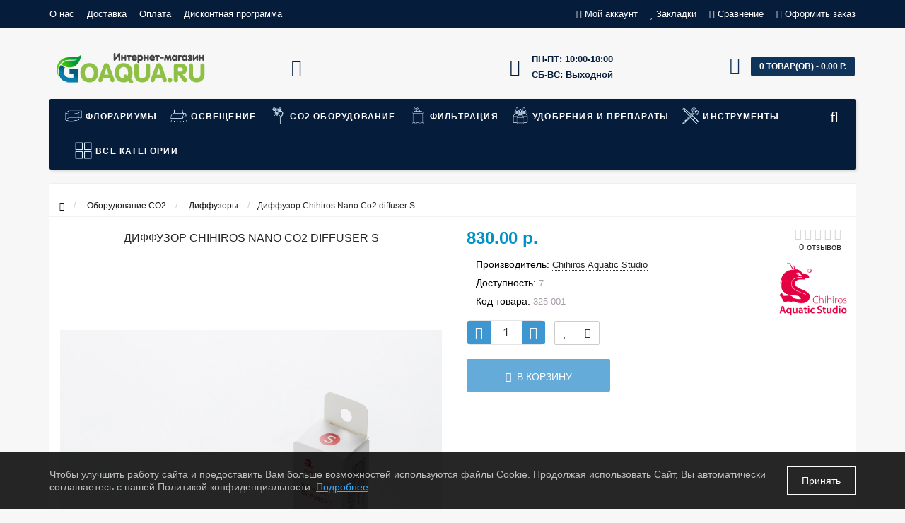

--- FILE ---
content_type: text/html; charset=utf-8
request_url: https://goaqua.ru/co2-oborudovanie/diffuser-co2/diffuzor-chihiros-nano-co2-diffuser-s.html
body_size: 22593
content:
<!DOCTYPE html>
<html dir="ltr" lang="ru">
	<head>
		<meta name="viewport" content="width=device-width, initial-scale=1.0, minimum-scale=1.0, user-scalable=0" />
		<meta http-equiv="Content-Type" content="text/html; charset=UTF-8"/>
		<title>Диффузор Chihiros Nano Co2 diffuser S - купить на GoAqua.ru</title>
                		<base href="https://goaqua.ru/" />
				<meta name="description" content="Диффузор Chihiros Nano Co2 diffuser S подходит для аквариумов объемом до 100 литров. Специальная керамическая мембрана обеспечивает очень мелкое распыление пузырьков СО2." />
								<link href="https://goaqua.ru/co2-oborudovanie/diffuser-co2/diffuzor-chihiros-nano-co2-diffuser-s.html" rel="canonical" />
				<meta property="og:title" content="Диффузор Chihiros Nano Co2 diffuser S - купить на GoAqua.ru" />
		<meta property="og:type" content="website" />
				<meta property="og:url" content="https://goaqua.ru/co2-oborudovanie/diffuser-co2/diffuzor-chihiros-nano-co2-diffuser-s.html" />
						<meta property="og:image" content="https://goaqua.ru/image/cache/catalog/ITEM/CO2/diffuser-co2/chihiros/diffuzor-chihiros-nano-co2-diffuser-s-900x1200.jpg" />
				<meta property="og:site_name" content="GoAqua.ru - аквариумное оборудование" />
		
								
			<script src="/min/?f=catalog/view/javascript/jquery/jquery-2.1.1.min.js,catalog/view/theme/storeset/js/owl.carousel.js,catalog/view/theme/storeset/js/bootstrap.js,catalog/view/theme/storeset/js/jquery.leanModal.min.js,catalog/view/javascript/jquery/magnific/jquery.magnific-popup.min.js,catalog/view/theme/storeset/js/barrating.js,catalog/view/theme/storeset/js/autosearch.js,catalog/view/javascript/preorder/preorder.js,catalog/view/theme/storeset/js/fancy-box/jquery.fancybox.min.js,catalog/view/theme/storeset/js/cloud-zoom/cloud-zoom.1.0.3.min.js,catalog/view/javascript/jquery/datetimepicker/moment.js,catalog/view/javascript/jquery/datetimepicker/locale/ru-ru.js,catalog/view/javascript/jquery/datetimepicker/bootstrap-datetimepicker.min.js,catalog/view/javascript/progroman/jquery.progroman.autocomplete.js,catalog/view/javascript/progroman/jquery.progroman.city-manager.js"></script>
			
			<link href="/min/?f=catalog/view/theme/storeset/style/bootstrap.css,catalog/view/theme/storeset/stylesheet/font-awesome-4.7.0/css/font-awesome.min.css,catalog/view/theme/storeset/style/owl.carousel.css,catalog/view/theme/storeset/style/fonts.css,catalog/view/theme/storeset/style/style.css,catalog/view/javascript/popup_view/magnific-popup.css,catalog/view/theme/storeset/style/allstyles.css,catalog/view/theme/storeset/style/responsive.css,catalog/view/javascript/preorder/preorder.css,catalog/view/theme/storeset/js/fancy-box/jquery.fancybox.min.css,catalog/view/theme/storeset/js/cloud-zoom/cloud-zoom.css,catalog/view/javascript/jquery/datetimepicker/bootstrap-datetimepicker.min.css,catalog/view/javascript/progroman/progroman.city-manager.css" rel="stylesheet" media="screen" />
			
						
							
				<meta name="theme-color" content="rgb(63, 151, 209)">				<style>
			body {
						background-color: rgb(247, 247, 247);
									}
						.main-color1, .testbutton, .button, .item .cart .button-cart, .item .wishlist:hover, .item .compare:hover, .product-grid .product-buttons .cart, .product-grid .product-buttons .compare:hover, .product-list .product-buttons .compare:hover, .product-grid .product-buttons .wishlist:hover, .product-list .product-buttons .wishlist:hover, .btn-primary, .da-arrows span, .da-slide .da-link, .fastorder-panel-default .panel-heading, .slideshow-box .slideshow-plus-link, .oct-button,.oct-module-button button,.oct-article-categories-box .box-content .button:hover {
			background-color: rgb(63, 151, 209)!important;
			}
									.main-color2, .main-color1:hover, .testbutton:hover, .cart-top, .button:hover, .item .cart .button-cart:hover, .item .wishlist, .item .compare, .product-grid .product-buttons .cart:hover, .product-grid .product-buttons .wishlist, .product-list .product-buttons .wishlist, .product-grid .product-buttons .compare, .product-list .product-buttons .compare, .caption .intro-btn a, .search-box-top input[type=submit], .da-arrows span:hover, .da-slide .da-link:hover, ul.account-ul li:hover, .account-content .buttons div .button, .wishlist-tr, .account-content .button, .slideshow-box .slideshow-plus-link:hover, .oct-button:hover,.oct-module-button button:hover,.oct-article-categories-box .box-content .button  {
			background-color: rgb(16, 51, 89)!important;
			}
									.main-color2-text, .main-color1-text:hover, #sstore_menu > ul > li > div.dropdown a:hover, .error, .success, .search-top .fa-search, ul.account-ul li i, input[type=search]::-webkit-input-placeholder, .account-content form legend i, .account-content .buttons div .button-back, .account-content .table-div table .button-back, .account-content h2 i, #right-block i {
			color: rgb(16, 51, 89);
			}
									.button, .product-grid .product-buttons .cart, .testbutton, .slideshow-box .slideshow-plus-link {
			color: rgb(255, 255, 255)!important;
			}
									.top-panel a, #sidebar a, .navbar-fixed-bottom ul li a, .sidebar-a, .settings span, .settings i, .settings strong {
			color: rgb(255, 255, 255);
			}
									.top-panel, #sidebar, .search-box-top, .navbar-fixed-bottom, .sidebar-a .dropdown-menu {
			background: rgb(5, 28, 59);
			}
									.top-panel a:hover, .settings:hover span {
			color: rgb(219, 243, 255);
			}
						.enter:before {
			background: url(/catalog/view/theme/storeset/images/enter.png) no-repeat;
			}
			.register:before {
			background: url(/catalog/view/theme/storeset/images/reg.png) no-repeat;
			}
						#phone a, #contacts .contacts-fa {
			color: rgb(5, 28, 59);
			}
									#shedule {
			color: rgb(5, 28, 59);
			}
									#cart {
			background-color: rgb(16, 51, 89);
			}
			#right-block .fa-shopping-bag::before {
			color: rgb(16, 51, 89);
			}
									#cart #cart-total, #cart a {
			color: rgb(255, 255, 255);
			}
									nav, .sb-icon-search, .sb-search.sb-search-open .sb-icon-search, .no-js .sb-search .sb-icon-search {
			background: rgb(5, 28, 59);
			}
									nav .main-ul > .main-li > a, nav .main-ul > .main-li > a:visited, #sstore_menu > ul > li > a, #sstore_menu > ul > li > a:visited, ul.mobile-category > li > a:hover, ul.mobile-category > li ul > li:hover > a, #megamenu-menu .nav > li > a  {
			color: rgb(255, 255, 255);
			}
			@media only screen and (max-width: 992px) {
			#megamenu-menu .nav > li > div a {
			color: rgb(255, 255, 255)!important;
			}
			}
									nav .main-ul > .main-li:hover > a, #sstore_menu > ul > li:hover a, #megamenu-menu .nav > li > a:hover  {
			color: rgb(219, 243, 255);
			}
									.category-dropdown, #sstore_menu > ul > li > div.dropdown, #megamenu-menu .nav > li > div {
			background: #FFFFFF;
			}
									.category-dropdown > .sub-ul > .sub-li a.sub-category, .category-dropdown > .sub-ul > .sub-li ul li a, #sstore_menu > ul > li > div.dropdown a, #megamenu-menu .nav > li > div a  {
			color: rgb(5, 28, 59);
			}
									#search input {
			background: #FFFFFF;
			}
						#search input {
			background-position: 6px 6px;
			background-repeat: no-repeat;
			}
						.box-heading {
			background: #141414;
			}
									.box-heading {
			color: #DBF3FF;
			}
									ul.box-category  li a, ul.box-category li a:visited {
			color: #454343;
			}
									#sstore-3-level > ul > li > a, .oct-article-categories-box .box-content {
			background: rgb(247, 247, 247);
			}
									#sstore-3-level ul ul li a {
			background: rgb(247, 247, 247);
			}
									#sstore-3-level > ul > li > a {
			color: rgb(0, 0, 0);
			}
									#sstore-3-level > ul > li > a:hover {
			color: rgb(0, 145, 198);
			}
									#sstore-3-level ul ul li a {
			color: rgb(0, 0, 0);
			}
									#sstore-3-level ul ul li a:hover {
			color: rgb(0, 145, 198);
			}
									#sstore-3-level ul ul ul li a.current-link {
			color: rgb(0, 145, 198);
			}
									.product-list .price-old, .product-grid .price-old {
			color: #848484;
			}
									.product-list .price-new, .product-grid .price-new, .product-grid .price, .item .price, .swiper-slide .price-new {
			color: rgb(0, 145, 198);
			}
												.product-info > .right .price-new {
			color: rgb(0, 145, 198);
			}
									.product-info .price-new {
			color: rgb(0, 145, 198);
			}
												.product-info > .right .cart .button {
			color: #FFFFFF;
			}
						.product-info > .right .cart .button:hover {
			background: url(/catalog/view/theme/storeset/images/to-cart-hover.png) no-repeat 16% 46%,#ff5100;
			}
						.footer-top {
			background: rgb(5, 28, 59);
			}
									p.subscribe, footer .socials a, footer .contacts ul li, footer .contacts ul li a, .terms-footer-block, .terms-footer-block a {
			color: rgb(255, 255, 255);
			}
									footer .oct-footer-h3 {
			color: rgb(176, 176, 176);
			}
									footer .top-f.oct-footer-h3 {
			color: rgb(176, 176, 176);
			}
									.oct-footer-text, oct-footer-text p, .oct-footer-text a {
			color: rgb(255, 255, 255);
			}
									.footer-middle {
			background: rgb(15, 36, 66);
			}
									footer .footer-middle ul > li > a, footer .footer-middle ul > li > a:visited, footer .footer-middle ul > li > a:hover {
			color: rgb(255, 255, 255);
			}
									#powered {
			background: rgb(5, 28, 59);
			}
									#powered .copyright {
			color: rgb(255, 255, 255);
			}
									#powered .copyright a, #powered .copyright a:visited {
			color: #DBF3FF;
			}
									#sidebar-toggle span,#search-top span i, .login-top-mobile span, .cart-top-mobile span {
			color: rgb(255, 255, 255);
			}
												@media only screen and (max-width: 768px){
			.top-panel, .search-box-top {
			background: rgb(5, 28, 59);
			}
			}
									#sidebar {
			background: rgb(5, 28, 59);
			}
									#sidebar a, .sidebar-a i, .sidebar-a strong, .sidebar-a .dropdown-menu .btn-link, .sidebar-a .h3, .sidebar-a ul li {
			color: rgb(252, 255, 166);
			}
						.navbar-fixed-bottom { display: none;}  									
						#contactsservvwq1{visibility:hidden;}

#simplecheckout_button_cart {
    height: 33px;
}

#p {
   line-height: 1.6;
   font-size: 3;
}

#tab-description {
    font-size: 16px;
    color: #000;
    line-height: 22px;
    -webkit-font-smoothing: antialiased;
}

.news-full-desc { font-size: 16px; line-height: 22px; color: #000; -webkit-font-smoothing: antialiased; }

.info-page { font-size: 16px; line-height: 22px; color: #000; padding: 0 15px; -webkit-font-smoothing: antialiased;						
						
					</style>
		
						

						

    				<!-- START Membership -->
    				    				<!-- END Membership -->
    			
	</head>

    				<!-- START Membership -->
    									    				<!-- END Membership -->
    			
	<body>
				        		<div id="oct-wrap">
		<div class="top-panel">
			<div class="container">
				<div class="row">
					<a href="#" data-toggle="body" id="sidebar-toggle">
    					<span><i class="fa fa-info-circle" aria-hidden="true"></i></span>
					</a>
					    				<a href="https://goaqua.ru/" class="mobile-logo"><img src="image/catalog/Logo/logo.png" title="GoAqua.ru - аквариумное оборудование" alt="GoAqua.ru - аквариумное оборудование" class="mobile-logo-img"/></a>
										<div class="mobile-icons-top">
						<a href="https://goaqua.ru/my-account/" class="login-top-mobile"><span><i class="fa fa-user" aria-hidden="true"></i></span></a>
						<a href="#" id="search-top" class="search-top"><span><i class="fa fa-search" aria-hidden="true"></i></span></a>
						<div class="search-box-top">
							<div class="m-search-title">Быстрый поиск товара<span><i class="fa fa-close" aria-hidden="true"></i></span></div>
							<div class="m-search-content clearfix">
								<input type="search" name="search" class="col-xs-10" id="story-top" value="" placeholder="Поиск">
								<input type="submit" class="col-xs-2 top-search-submit" value="Искать">
								<div class="mobile-search-result"></div>
							</div>
							<div id="close-desktop-search"><span><i class="fa fa-close" aria-hidden="true"></i></span></div>
						</div>
						<a href="https://goaqua.ru/simplecheckout/" class="cart-top-mobile">
							<span><i class="fa fa-shopping-cart" aria-hidden="true"></i></span>
							<div class="cart-cols" id="cart-loading"></div>
						</a>
					</div>
					<ul class="col-sm-7 col-md-5 top-panel-ul">
						    						<li><a href="https://goaqua.ru/about_us.html">О нас</a></li>
						    						<li><a href="https://goaqua.ru/delivery.html">Доставка</a></li>
						    						<li><a href="https://goaqua.ru/pay.html">Оплата</a></li>
						    						<li><a href="https://goaqua.ru/diskontnaya-programma.html">Дисконтная программа</a></li>
						    						<li><a href="https://goaqua.ru/usloviya-prodazhi-tovara.html">Условия продажи товара</a></li>
						    						<li><a href="https://goaqua.ru/privacy.html">Политика конфиденциальности</a></li>
						    						<li><a href="https://goaqua.ru/terms.html">Пользовательское соглашение</a></li>
						    						<li><a href="https://goaqua.ru/usloviya-vozvrata.html">Условия возврата</a></li>
						
						<li><a href="reviews">Отзывы о магазине</a></li>
						
         
					</ul>
					<div class="col-sm-5 col-md-7 top-panel-div">
						<div class="right">
							    							<a href="#loginmodal" class="register" id="modaltrigger"><span><i class="fa fa-user" aria-hidden="true"></i></span>&nbsp;<span class="top-panel-div-span">Мой аккаунт</span></a>
														<a href="https://goaqua.ru/wishlist/" id="wishlist-total"><span><i class="fa fa-heart" aria-hidden="true"></i></span>&nbsp;<span class="top-panel-div-span">Закладки</span></a>
							<a id="oct-compare" href="https://goaqua.ru/compare-products/" class="checkout-top"><span><i class="fa fa-bar-chart" aria-hidden="true"></i></span>&nbsp;<span class="top-panel-div-span">Сравнение</span></a>
							<a href="https://goaqua.ru/simplecheckout/" class="checkout-top"><span><i class="fa fa-check" aria-hidden="true"></i></span>&nbsp;<span class="top-panel-div-span">Оформить заказ</span></a>
													</div>
					</div>
				</div>
			</div>
		</div>
		<div class="sidebar-box"></div>
		<div id="sidebar" data-role="sideslide">
			<div id="accordion" class="panel-group">
								<div class="panel panel-default">
					<div class="panel-heading">
						<div class="panel-title">
							<a href="#collapse-1" data-parent="#accordion" data-toggle="collapse" class="sidebar-a"><i class="fa fa-info-circle"></i>Информация<i class="fa fa-caret-down"></i></a>
						</div>
					</div>
					<div id="collapse-1" class="panel-collapse collapse">
						<div class="panel-body">
														<a href="https://goaqua.ru/about_us.html" class="sidebar-a">О нас</a>
														<a href="https://goaqua.ru/delivery.html" class="sidebar-a">Доставка</a>
														<a href="https://goaqua.ru/pay.html" class="sidebar-a">Оплата</a>
														<a href="https://goaqua.ru/diskontnaya-programma.html" class="sidebar-a">Дисконтная программа</a>
														<a href="https://goaqua.ru/usloviya-prodazhi-tovara.html" class="sidebar-a">Условия продажи товара</a>
														<a href="https://goaqua.ru/privacy.html" class="sidebar-a">Политика конфиденциальности</a>
														<a href="https://goaqua.ru/terms.html" class="sidebar-a">Пользовательское соглашение</a>
														<a href="https://goaqua.ru/usloviya-vozvrata.html" class="sidebar-a">Условия возврата</a>
							
	                            <a href="reviews" class="sidebar-a">Отзывы о магазине</a>
         
						</div>
					</div>
				</div>
												<div class="panel panel-default">
					<div class="panel-heading">
						<div class="panel-title">
							<a href="#collapse-2" data-parent="#accordion" data-toggle="collapse" class="sidebar-a"><i class="fa fa-headphones"></i>Служба поддержки<i class="fa fa-caret-down"></i></a>
						</div>
					</div>
					<div id="collapse-2" class="panel-collapse collapse">
						<div class="panel-body">
							<a href="https://goaqua.ru/contact-us/" class="sidebar-a">Связаться с нами</a>
							<a href="https://goaqua.ru/add-return/" class="sidebar-a">Возврат товара</a>
							<a href="https://goaqua.ru/sitemap/" class="sidebar-a">Карта сайта</a>
						</div>
					</div>
				</div>
												<div class="panel panel-default">
					<div class="panel-heading">
						<div class="panel-title">
							<a href="#collapse-3" data-parent="#accordion" data-toggle="collapse" class="sidebar-a"><i class="fa fa-ellipsis-h"></i>Дополнительно<i class="fa fa-caret-down"></i></a>
						</div>
					</div>
					<div id="collapse-3" class="panel-collapse collapse">
						<div class="panel-body">
							<a href="https://goaqua.ru/brands/" class="sidebar-a">Производители</a>
							<a href="https://goaqua.ru/vouchers/" class="sidebar-a">Подарочные сертификаты</a>
							<a href="https://goaqua.ru/affiliates/" class="sidebar-a">Партнёры</a>
							<a href="https://goaqua.ru/specials/" class="sidebar-a">Товары со скидкой</a>
						</div>
					</div>
				</div>
												<div class="panel panel-default">
					<div class="panel-heading">
						<div class="panel-title">
							<a href="#collapse-4" data-parent="#accordion" data-toggle="collapse" class="sidebar-a"><i class="fa fa-user"></i>Мой аккаунт<i class="fa fa-caret-down"></i></a>
						</div>
					</div>
					<div id="collapse-4" class="panel-collapse collapse">
						<div class="panel-body">
							<a href="https://goaqua.ru/my-account/" class="sidebar-a">Мой аккаунт</a>
							<a href="https://goaqua.ru/order-history/" class="sidebar-a">История заказов</a>
							<a href="https://goaqua.ru/wishlist/" class="sidebar-a">Закладки</a>
							<a href="https://goaqua.ru/newsletter/" class="sidebar-a">Рассылка новостей</a>
						</div>
					</div>
				</div>
																								<div class="sidebar-a">
					<div class="h3">Связаться с нами</div>
					<ul>
												<li>Великие Луки, ул. Ботвина 19</li>
																		<li><a href="mailto:info@goaqua.ru">info@goaqua.ru</a></li>
																														<li>ПН-ПТ: 10:00-18:00  СБ-ВС: Выходной</li>
																								<li class="oct-messengers-li">
							<a href="http://t.me/goaqua" target="_blank" title="Telegram">
							<i class="fa fa-telegram" aria-hidden="true"></i> Telegram
							</a>
						</li>
																	</ul>
				</div>
							</div>
		</div>
		<div class="clearfix"></div>
				<div id="loginmodal" style="display:none;">
			<div class="logintitle">Авторизация</div>
			<form id="loginform" name="loginform" method="post" action="https://goaqua.ru/login/" enctype="multipart/form-data">
				<p class="fieldbox">
					<label for="email" class="email-label">Ваш email:</label>
					<input type="text" name="email" id="email" class="txtfield" tabindex="1">
				</p>
				<p class="fieldbox">
					<label for="password" class="password-label">Ваш пароль:</label>
					<input type="password" name="password" id="password" class="txtfield" tabindex="2">
				</p>
				<p class="fieldbox">
					<input type="submit" name="loginbtn" id="loginbtn" class="button" value="Войти" tabindex="3">
				</p>
			</form>
			<div class="login-help">
				<a href="https://goaqua.ru/simpleregister/" title="Регистрация">Регистрация</a> | <a href="https://goaqua.ru/forgot-password/" title="Забыли пароль?">Забыли пароль?</a>
			</div>
		</div>
		<script><!--
			$('#loginmodal input').keydown(function(e) {
			    if (e.keyCode == 13) {
			        $('#loginmodal').submit();
			    }
			});
			//-->
		</script>
				<div class="container">
		<!-- ============ header =================== -->
		<header class="row">
												<div class="col-sm-3 col-md-3">
				<div class="header_logo">
					<a href="https://goaqua.ru/"><img class="img-responsive" src="https://goaqua.ru/image/catalog/Logo/logo.png" title="GoAqua.ru - аквариумное оборудование" alt="GoAqua.ru - аквариумное оборудование" /></a>
				</div>
			</div>
									<div id="contacts" class="col-sm-3 col-md-3">
				<i class="fa fa-phone contacts-fa"></i>
				<div id="phone">
					<div>					</div>
					<div>					</div>
				</div>
				<div class="hidden-contacts">
					<ul>
												<li><i class="fa fa-map"></i>Великие Луки, ул. Ботвина 19</li>
																		<li><i class="fa fa-envelope"></i><a href="mailto:info@goaqua.ru">info@goaqua.ru</a></li>
																	</ul>
				</div>
			</div>
			<div id="shedule" class="col-sm-3 col-md-3">
				<i class="fa fa-clock-o"></i>
				<div>					<b>ПН-ПТ: 10:00-18:00 <br> СБ-ВС: Выходной</b>									</div>
			</div>
			<div class="col-sm-3 col-md-3">
				<div id="right-block" >
					<div id="cart">
  <div class="heading">
    <a><span id="cart-total">0 товар(ов) - 0.00 р.</span></a></div>
    <div style="clear: both;"></div>
  <div class="content">
        
      <p class="text-center">В корзине пусто!</p>
    
     </div> 
</div>
					<i class="fa fa-shopping-cart"></i>
					<div class="clearfix"></div>
				</div>
			</div>
					</header>
		<!-- ============ menu =================== -->
				<div class="row">
			<div id="stick_menu" class="col-sm-12">
				<nav id="megamenu-menu" class="navbar">
					<div class="container">
						<div id="search">
    <div id="sb-search" class="sb-search">
    	
    		<input class="sb-search-input" type="text" name="search" id="story" value="" placeholder="Поиск товара по каталогу" >
    		<span class="sb-icon-search"><i class="fa fa-search"></i></span>
    	
    </div>  
</div>
<script>
// Open search input
$( ".sb-icon-search" ).click(function() {
	$(this).parent().toggleClass("open");
	$(".sb-search-input").focus();
});
// Close and clear search items
$( "#close-desktop-search" ).click(function() {
	$("#sb-search").removeClass("open");
	$(".sb-search-input").val('');
	$('#livesearch_search_results').remove();
	$(this).fadeOut(10);
});
</script>						<div class="navbar-header clearfix" data-toggle="collapse" data-target=".navbar-ex1-collapse">
							<button type="button" class="btn btn-navbar navbar-toggle"><i class="fa fa-bars"></i></button>
							<span id="category" class="visible-xs">Меню</span>
						</div>
						<div class="collapse navbar-collapse navbar-ex1-collapse">
							<ul class="nav navbar-nav">
																								<li><a href="https://goaqua.ru/akvariumy/steklyannye-florariumy/">									<img class="megamenu-thumb" src="https://goaqua.ru/image/cache/catalog/galery/icon_menu/icon_aquarium-50x50.png" alt="Флорариумы" title="Флорариумы"/>
									Флорариумы</a>
								</li>
																																<li class="dropdown ">
									<a href="https://goaqua.ru/osveshchenie/"  class="dropdown-toggle dropdown-img" data-toggle="dropdown">									<img class="megamenu-thumb" src="https://goaqua.ru/image/cache/catalog/galery/icon_menu/icon_light-50x50.png" alt="Освещение" title="Освещение"/>
									Освещение									</a>
									<a class="dropdown-toggle dropdown-img megamenu-toggle-a" data-toggle="dropdown"></a>
																											<div class="dropdown-menu megamenu-type-category-simple">
										<div class="dropdown-inner">
																						<ul class="list-unstyled megamenu-haschild simple-category">
																								<li class=" megamenu-issubchild">
													<a href="https://goaqua.ru/osveshchenie/svetodiodnye-svetilniki/">Светильники</a><a class="parent-title-toggle"></a>																										<ul class="list-unstyled megamenu-ischild megamenu-ischild-simple">
																												<li><a class="mm-3-level-link" href="https://goaqua.ru/osveshchenie/svetodiodnye-svetilniki/chihiros-c2-series/">Chihiros C II Series</a></li>
																												<li><a class="mm-3-level-link" href="https://goaqua.ru/osveshchenie/svetodiodnye-svetilniki/chihiros-wrgb-ii-pro-series/">Chihiros WRGB II PRO Series</a></li>
																												<li><a class="mm-3-level-link" href="https://goaqua.ru/osveshchenie/svetodiodnye-svetilniki/chihiros-a-series/">Chihiros A Series</a></li>
																												<li><a class="mm-3-level-link" href="https://goaqua.ru/osveshchenie/svetodiodnye-svetilniki/chihiros-a2-series/">Chihiros A II Series</a></li>
																												<li><a class="mm-3-level-link" href="https://goaqua.ru/osveshchenie/svetodiodnye-svetilniki/chihiros-b-series/">Chihiros B-Series</a></li>
																												<li><a class="mm-3-level-link" href="https://goaqua.ru/osveshchenie/svetodiodnye-svetilniki/chihiros-wrgb2-series/">Chihiros WRGB II Series</a></li>
																												<li><a class="mm-3-level-link" href="https://goaqua.ru/osveshchenie/svetodiodnye-svetilniki/chihiros-wrgb-ii-slim/">Chihiros WRGB II SLIM</a></li>
																												<li><a class="mm-3-level-link" href="https://goaqua.ru/osveshchenie/svetodiodnye-svetilniki/chihiros-a-ii-max-series/">Chihiros A II Max Series</a></li>
																												<li><a class="mm-3-level-link" href="https://goaqua.ru/osveshchenie/svetodiodnye-svetilniki/chihiros-universal-wrgb/">Chihiros Universal WRGB</a></li>
																												<li><a class="mm-3-level-link" href="https://goaqua.ru/osveshchenie/svetodiodnye-svetilniki/chihiros-magnetic-light-2/">Сhihiros Magnetic Light 2</a></li>
																												<li><a class="mm-3-level-link" href="https://goaqua.ru/osveshchenie/svetodiodnye-svetilniki/chihiros-universal-rgb-nano/">Chihiros Universal RGB NANO</a></li>
																												<li><a class="mm-3-level-link" href="https://goaqua.ru/osveshchenie/svetodiodnye-svetilniki/chihiros-rgb-vivid/">Chihiros RGB Vivid</a></li>
																												<li><a class="mm-3-level-link" href="https://goaqua.ru/osveshchenie/svetodiodnye-svetilniki/chihiros-z-light-tiny/">Chihiros Z Light Tiny</a></li>
																												<li><a class="mm-3-level-link" href="https://goaqua.ru/osveshchenie/svetodiodnye-svetilniki/chihiros-nova-marine/">Chihiros NOVA Marine</a></li>
																											</ul>
																									</li>
																								<li class="">
													<a href="https://goaqua.ru/osveshchenie/kontrollery-dlya-svetilnikov/">Контроллеры</a>																									</li>
																								<li class="">
													<a href="https://goaqua.ru/osveshchenie/shtorki-dlya-svetilnikov/">Затеняющие шторки</a>																									</li>
																								<li class="">
													<a href="https://goaqua.ru/osveshchenie/bloki-pitaniya/">Блоки питания</a>																									</li>
																								<li class="">
													<a href="https://goaqua.ru/osveshchenie/accessories-for-lamps/">Аксессуары</a>																									</li>
																							</ul>
																					</div>
									</div>
																																																																																																																													</li>
																																<li class="dropdown ">
									<a href="https://goaqua.ru/co2-oborudovanie/"  class="dropdown-toggle dropdown-img" data-toggle="dropdown">									<img class="megamenu-thumb" src="https://goaqua.ru/image/cache/catalog/galery/icon_menu/icon_co2_system-50x50.png" alt="СО2 Оборудование" title="СО2 Оборудование"/>
									СО2 Оборудование									</a>
									<a class="dropdown-toggle dropdown-img megamenu-toggle-a" data-toggle="dropdown"></a>
																											<div class="dropdown-menu megamenu-type-category-simple">
										<div class="dropdown-inner">
																						<ul class="list-unstyled megamenu-haschild simple-category">
																								<li class="">
													<a href="https://goaqua.ru/co2-oborudovanie/reduktory-co2/">Редукторы</a>																									</li>
																								<li class="">
													<a href="https://goaqua.ru/co2-oborudovanie/ballony-co2/">Баллоны</a>																									</li>
																								<li class="">
													<a href="https://goaqua.ru/co2-oborudovanie/diffuser-co2/">Диффузоры</a>																									</li>
																								<li class="">
													<a href="https://goaqua.ru/co2-oborudovanie/razvetviteli-co2/">Разветвители</a>																									</li>
																								<li class="">
													<a href="https://goaqua.ru/co2-oborudovanie/aksessuary-co2/">Аксессуары</a>																									</li>
																								<li class="">
													<a href="https://goaqua.ru/co2-oborudovanie/dropchekery/">Дропчекеры</a>																									</li>
																							</ul>
																					</div>
									</div>
																																																																																																																													</li>
																																<li class="dropdown ">
									<a href="https://goaqua.ru/filtraciya/"  class="dropdown-toggle dropdown-img" data-toggle="dropdown">									<img class="megamenu-thumb" src="https://goaqua.ru/image/cache/catalog/galery/icon_menu/icon_filtration-50x50.png" alt="Фильтрация" title="Фильтрация"/>
									Фильтрация									</a>
									<a class="dropdown-toggle dropdown-img megamenu-toggle-a" data-toggle="dropdown"></a>
																											<div class="dropdown-menu megamenu-type-category-simple">
										<div class="dropdown-inner">
																						<ul class="list-unstyled megamenu-haschild simple-category">
																								<li class="">
													<a href="https://goaqua.ru/filtraciya/vneshnie-filtry/">Внешние фильтры</a>																									</li>
																								<li class="">
													<a href="https://goaqua.ru/filtraciya/lily-pipe-trubki-zabora-i-vozvrata-vody/">Lily Pipe</a>																									</li>
																								<li class="">
													<a href="https://goaqua.ru/filtraciya/shlangi-dlya-vneshnego-filtra/">Шланги</a>																									</li>
																								<li class="">
													<a href="https://goaqua.ru/filtraciya/napolniteli/">Наполнители</a>																									</li>
																								<li class="">
													<a href="https://goaqua.ru/filtraciya/skimmery/">Скиммеры</a>																									</li>
																								<li class="">
													<a href="https://goaqua.ru/filtraciya/aksessuary/">Аксессуары</a>																									</li>
																							</ul>
																					</div>
									</div>
																																																																																																																													</li>
																																<li class="dropdown ">
									<a href="https://goaqua.ru/udobreniya/"  class="dropdown-toggle dropdown-img" data-toggle="dropdown">									<img class="megamenu-thumb" src="https://goaqua.ru/image/cache/catalog/galery/icon_menu/icon_udo-50x50.png" alt="Удобрения и препараты" title="Удобрения и препараты"/>
									Удобрения и препараты									</a>
									<a class="dropdown-toggle dropdown-img megamenu-toggle-a" data-toggle="dropdown"></a>
																											<div class="dropdown-menu megamenu-type-category-simple">
										<div class="dropdown-inner">
																						<ul class="list-unstyled megamenu-haschild simple-category">
																								<li class="">
													<a href="https://goaqua.ru/udobreniya/udobreniya-i-preparaty-seachem/">Seachem</a>																									</li>
																								<li class="">
													<a href="https://goaqua.ru/udobreniya/akvariumnye-udobreniya-tropica/">Tropica</a>																									</li>
																							</ul>
																					</div>
									</div>
																																																																																																																													</li>
																																<li class="dropdown ">
									<a href="https://goaqua.ru/instrumenty/"  class="dropdown-toggle dropdown-img" data-toggle="dropdown">									<img class="megamenu-thumb" src="https://goaqua.ru/image/cache/catalog/galery/icon_menu/icon_tools-50x50.png" alt="Инструменты" title="Инструменты"/>
									Инструменты									</a>
									<a class="dropdown-toggle dropdown-img megamenu-toggle-a" data-toggle="dropdown"></a>
																											<div class="dropdown-menu megamenu-type-category-simple">
										<div class="dropdown-inner">
																						<ul class="list-unstyled megamenu-haschild simple-category">
																								<li class="">
													<a href="https://goaqua.ru/instrumenty/nozhnicy/">Ножницы</a>																									</li>
																								<li class="">
													<a href="https://goaqua.ru/instrumenty/pincety/">Пинцеты</a>																									</li>
																								<li class="">
													<a href="https://goaqua.ru/instrumenty/skrebki/">Скребки</a>																									</li>
																								<li class="">
													<a href="https://goaqua.ru/instrumenty/thermometers/">Термометры</a>																									</li>
																								<li class="">
													<a href="https://goaqua.ru/instrumenty/sachki-dlya-akvariuma/">Сачки</a>																									</li>
																								<li class="">
													<a href="https://goaqua.ru/instrumenty/kovriki-pod-akvarium/">Коврики под аквариум</a>																									</li>
																								<li class="">
													<a href="https://goaqua.ru/instrumenty/aksessuary-dlya-uhoda-i-obsluzhivaniya/">Аксессуары</a>																									</li>
																							</ul>
																					</div>
									</div>
																																																																																																																													</li>
																																<li class="dropdown ">
									<a href="javascript:void(0);"  class="dropdown-toggle dropdown-img" data-toggle="dropdown">									<img class="megamenu-thumb" src="https://goaqua.ru/image/cache/catalog/galery/icon_menu/icon_category-50x50.png" alt="Все категории" title="Все категории"/>
									Все категории									</a>
									<a class="dropdown-toggle dropdown-img megamenu-toggle-a" data-toggle="dropdown"></a>
																											<div class="dropdown-menu megamenu-type-category-simple">
										<div class="dropdown-inner">
																						<ul class="list-unstyled megamenu-haschild simple-category">
																								<li class="">
													<a href="https://goaqua.ru/ohlazhdenie/">Охлаждение</a>																									</li>
																								<li class=" megamenu-issubchild">
													<a href="https://goaqua.ru/akvariumy/">Аквариумы</a><a class="parent-title-toggle"></a>																										<ul class="list-unstyled megamenu-ischild megamenu-ischild-simple">
																												<li><a class="mm-3-level-link" href="https://goaqua.ru/akvariumy/nano-akvariumy/">Нано аквариумы</a></li>
																												<li><a class="mm-3-level-link" href="https://goaqua.ru/akvariumy/steklyannye-florariumy/">Флорариумы</a></li>
																											</ul>
																									</li>
																								<li class=" megamenu-issubchild">
													<a href="https://goaqua.ru/co2-oborudovanie/">Оборудование CO2</a><a class="parent-title-toggle"></a>																										<ul class="list-unstyled megamenu-ischild megamenu-ischild-simple">
																												<li><a class="mm-3-level-link" href="https://goaqua.ru/co2-oborudovanie/reduktory-co2/">Редукторы</a></li>
																												<li><a class="mm-3-level-link" href="https://goaqua.ru/co2-oborudovanie/ballony-co2/">Баллоны</a></li>
																												<li><a class="mm-3-level-link" href="https://goaqua.ru/co2-oborudovanie/diffuser-co2/">Диффузоры</a></li>
																												<li><a class="mm-3-level-link" href="https://goaqua.ru/co2-oborudovanie/razvetviteli-co2/">Разветвители</a></li>
																												<li><a class="mm-3-level-link" href="https://goaqua.ru/co2-oborudovanie/aksessuary-co2/">Аксессуары</a></li>
																												<li><a class="mm-3-level-link" href="https://goaqua.ru/co2-oborudovanie/dropchekery/">Дропчекеры</a></li>
																											</ul>
																									</li>
																								<li class=" megamenu-issubchild">
													<a href="https://goaqua.ru/osveshchenie/">Освещение</a><a class="parent-title-toggle"></a>																										<ul class="list-unstyled megamenu-ischild megamenu-ischild-simple">
																												<li><a class="mm-3-level-link" href="https://goaqua.ru/osveshchenie/svetodiodnye-svetilniki/">Светильники</a></li>
																												<li><a class="mm-3-level-link" href="https://goaqua.ru/osveshchenie/kontrollery-dlya-svetilnikov/">Контроллеры</a></li>
																												<li><a class="mm-3-level-link" href="https://goaqua.ru/osveshchenie/shtorki-dlya-svetilnikov/">Затеняющие шторки</a></li>
																												<li><a class="mm-3-level-link" href="https://goaqua.ru/osveshchenie/bloki-pitaniya/">Блоки питания</a></li>
																												<li><a class="mm-3-level-link" href="https://goaqua.ru/osveshchenie/accessories-for-lamps/">Аксессуары</a></li>
																											</ul>
																									</li>
																								<li class=" megamenu-issubchild">
													<a href="https://goaqua.ru/filtraciya/">Фильтрация</a><a class="parent-title-toggle"></a>																										<ul class="list-unstyled megamenu-ischild megamenu-ischild-simple">
																												<li><a class="mm-3-level-link" href="https://goaqua.ru/filtraciya/vneshnie-filtry/">Внешние фильтры</a></li>
																												<li><a class="mm-3-level-link" href="https://goaqua.ru/filtraciya/lily-pipe-trubki-zabora-i-vozvrata-vody/">Lily Pipe</a></li>
																												<li><a class="mm-3-level-link" href="https://goaqua.ru/filtraciya/shlangi-dlya-vneshnego-filtra/">Шланги</a></li>
																												<li><a class="mm-3-level-link" href="https://goaqua.ru/filtraciya/napolniteli/">Наполнители</a></li>
																												<li><a class="mm-3-level-link" href="https://goaqua.ru/filtraciya/skimmery/">Скиммеры</a></li>
																												<li><a class="mm-3-level-link" href="https://goaqua.ru/filtraciya/aksessuary/">Аксессуары</a></li>
																											</ul>
																									</li>
																								<li class="">
													<a href="https://goaqua.ru/tumby-i-stoyki/">Тумбы и стойки</a>																									</li>
																								<li class=" megamenu-issubchild">
													<a href="https://goaqua.ru/grunty-i-substraty/">Грунты и субстраты</a><a class="parent-title-toggle"></a>																										<ul class="list-unstyled megamenu-ischild megamenu-ischild-simple">
																												<li><a class="mm-3-level-link" href="https://goaqua.ru/grunty-i-substraty/pitatelnye-grunty/">Питательные грунты</a></li>
																												<li><a class="mm-3-level-link" href="https://goaqua.ru/grunty-i-substraty/substraty/">Субстраты</a></li>
																												<li><a class="mm-3-level-link" href="https://goaqua.ru/grunty-i-substraty/dekorativnye-grunty/">Декоративные грунты</a></li>
																											</ul>
																									</li>
																								<li class="">
													<a href="https://goaqua.ru/dozatory/">Дозаторы</a>																									</li>
																								<li class=" megamenu-issubchild">
													<a href="https://goaqua.ru/udobreniya/">Удобрения и препараты</a><a class="parent-title-toggle"></a>																										<ul class="list-unstyled megamenu-ischild megamenu-ischild-simple">
																												<li><a class="mm-3-level-link" href="https://goaqua.ru/udobreniya/udobreniya-i-preparaty-seachem/">Seachem</a></li>
																												<li><a class="mm-3-level-link" href="https://goaqua.ru/udobreniya/akvariumnye-udobreniya-tropica/">Tropica</a></li>
																											</ul>
																									</li>
																								<li class=" megamenu-issubchild">
													<a href="https://goaqua.ru/instrumenty/">Инструменты</a><a class="parent-title-toggle"></a>																										<ul class="list-unstyled megamenu-ischild megamenu-ischild-simple">
																												<li><a class="mm-3-level-link" href="https://goaqua.ru/instrumenty/nozhnicy/">Ножницы</a></li>
																												<li><a class="mm-3-level-link" href="https://goaqua.ru/instrumenty/pincety/">Пинцеты</a></li>
																												<li><a class="mm-3-level-link" href="https://goaqua.ru/instrumenty/skrebki/">Скребки</a></li>
																												<li><a class="mm-3-level-link" href="https://goaqua.ru/instrumenty/thermometers/">Термометры</a></li>
																												<li><a class="mm-3-level-link" href="https://goaqua.ru/instrumenty/sachki-dlya-akvariuma/">Сачки</a></li>
																												<li><a class="mm-3-level-link" href="https://goaqua.ru/instrumenty/kovriki-pod-akvarium/">Коврики под аквариум</a></li>
																												<li><a class="mm-3-level-link" href="https://goaqua.ru/instrumenty/aksessuary-dlya-uhoda-i-obsluzhivaniya/">Аксессуары</a></li>
																											</ul>
																									</li>
																								<li class=" megamenu-issubchild">
													<a href="https://goaqua.ru/dekoracii/">Декорации</a><a class="parent-title-toggle"></a>																										<ul class="list-unstyled megamenu-ischild megamenu-ischild-simple">
																												<li><a class="mm-3-level-link" href="https://goaqua.ru/dekoracii/koryagi/">Коряги</a></li>
																												<li><a class="mm-3-level-link" href="https://goaqua.ru/dekoracii/kamni/">Камни</a></li>
																											</ul>
																									</li>
																								<li class="">
													<a href="https://goaqua.ru/nagrevateli-dlya-akvariuma/">Нагреватели</a>																									</li>
																								<li class="">
													<a href="https://goaqua.ru/tovary-dlya-krevetok/">Товары для креветок</a>																									</li>
																								<li class="">
													<a href="https://goaqua.ru/ucenennye-tovary/">Уцененные товары</a>																									</li>
																							</ul>
																					</div>
									</div>
																																																																																																																													</li>
																							</ul>
							<div class="clearfix"></div>
						</div>
					</div>
				</nav>
			</div>
		</div>
        <script>
            var start_pos=$('#stick_menu').offset().top;
             $(window).scroll(function(){
              if ($(window).scrollTop()>=start_pos) {
                  if ($('#stick_menu').hasClass()==false) $('#stick_menu').addClass('to_top');
                  $('body').addClass('body-fx');
              }
              else {
                $('#stick_menu').removeClass('to_top');
                $('body').removeClass('body-fx');
              }
             });
        </script>
						<script>
			$( ".menu-alt" ).click(function() {
			  $( ".mobile-category" ).slideToggle( "slow", function() {
			    // Animation complete.
			  });
			  $('.mobile-category').css('display','block');
			});
		</script>
		<div id="notification"></div>
<div class="content"></div>
<div>
<div id="container">
<div class="row">
    <ul class="breadcrumb" itemscope itemtype="https://schema.org/BreadcrumbList">
	    		    			  <li>
				<a href="https://goaqua.ru/" title="Главная">
				  <i class="fa fa-home"></i>				</a>
			  </li>
	        				    	        	<li itemprop="itemListElement" itemscope itemtype="https://schema.org/ListItem">
					<a itemscope itemtype="https://schema.org/Thing" itemprop="item" href="https://goaqua.ru/co2-oborudovanie/" itemid="https://goaqua.ru/co2-oborudovanie/" title="Оборудование CO2">
					<span itemprop="name">Оборудование CO2</span>
					</a>
				<meta itemprop="position" content="1" />
				</li>
	        				    	        	<li itemprop="itemListElement" itemscope itemtype="https://schema.org/ListItem">
					<a itemscope itemtype="https://schema.org/Thing" itemprop="item" href="https://goaqua.ru/co2-oborudovanie/diffuser-co2/" itemid="https://goaqua.ru/co2-oborudovanie/diffuser-co2/" title="Диффузоры">
					<span itemprop="name">Диффузоры</span>
					</a>
				<meta itemprop="position" content="2" />
				</li>
	        				    	        	<li itemprop="itemListElement" itemscope itemtype="https://schema.org/ListItem">
	        	<span itemscope itemtype="https://schema.org/Thing" itemprop="item" itemid="https://goaqua.ru/co2-oborudovanie/diffuser-co2/diffuzor-chihiros-nano-co2-diffuser-s.html">
				  <span itemprop="name">Диффузор Chihiros Nano Co2 diffuser S</span>
				</span>
				<meta itemprop="position" content="3" />
	        	</li>
	        		  </ul>
</div>
<div class="content">
<article id="content" class="col-sm-12" itemscope itemtype="https://schema.org/Product">
	<div class="row">
		<div class="product-info">
												<div class="col-sm-6">
				<h1>Диффузор Chihiros Nano Co2 diffuser S</h1>
													                        						<div class="image thumbnails-one all-carousel">
						                                                        <a href="https://goaqua.ru/image/cache/catalog/ITEM/CO2/diffuser-co2/chihiros/diffuzor-chihiros-nano-co2-diffuser-s-900x1200.jpg" title="Диффузор Chihiros Nano Co2 diffuser S" data-fancybox="images"  class='cloud-zoom' id='mainimage' data-index="0">
                                <img class="img-responsive" itemprop="image" src="https://goaqua.ru/image/cache/catalog/ITEM/CO2/diffuser-co2/chihiros/diffuzor-chihiros-nano-co2-diffuser-s-900x1200.jpg" title="Диффузор Chihiros Nano Co2 diffuser S" alt="Диффузор Chihiros Nano Co2 diffuser S" />
                            </a>
                        </div>
                    																		<div class="image-additional" id="image-additional">
																			<div id="owl-thumbnails" class="image-additional-carousel thumbnails all-carousel owl-carousel">
																			<a href="https://goaqua.ru/image/cache/catalog/ITEM/CO2/diffuser-co2/chihiros/diffuzor-chihiros-nano-co2-diffuser-s-900x1200.jpg" title="Диффузор Chihiros Nano Co2 diffuser S" data-fancybox="images" data-index="0" data-main-img="https://goaqua.ru/image/cache/catalog/ITEM/CO2/diffuser-co2/chihiros/diffuzor-chihiros-nano-co2-diffuser-s-900x1200.jpg" data-main-popup="https://goaqua.ru/image/cache/catalog/ITEM/CO2/diffuser-co2/chihiros/diffuzor-chihiros-nano-co2-diffuser-s-900x1200.jpg" class="cloud-zoom-gallery selected-thumb" data-rel="useZoom: 'mainimage', smallImage: 'https://goaqua.ru/image/cache/catalog/ITEM/CO2/diffuser-co2/chihiros/diffuzor-chihiros-nano-co2-diffuser-s-900x1200.jpg'" >
								<img src="https://goaqua.ru/image/cache/catalog/ITEM/CO2/diffuser-co2/chihiros/diffuzor-chihiros-nano-co2-diffuser-s-90x120.jpg" data-index="0" title="Диффузор Chihiros Nano Co2 diffuser S" alt="Диффузор Chihiros Nano Co2 diffuser S" />
							</a>
													<a href="https://goaqua.ru/image/cache/catalog/ITEM/CO2/diffuser-co2/chihiros/diffuzor-chihiros-nano-co2-diffuser-s-2-900x1200.jpg" title="Диффузор Chihiros Nano Co2 diffuser S" data-fancybox="images" data-index="1" data-main-img="https://goaqua.ru/image/cache/catalog/ITEM/CO2/diffuser-co2/chihiros/diffuzor-chihiros-nano-co2-diffuser-s-2-900x1200.jpg" data-main-popup="https://goaqua.ru/image/cache/catalog/ITEM/CO2/diffuser-co2/chihiros/diffuzor-chihiros-nano-co2-diffuser-s-2-900x1200.jpg" class="cloud-zoom-gallery " data-rel="useZoom: 'mainimage', smallImage: 'https://goaqua.ru/image/cache/catalog/ITEM/CO2/diffuser-co2/chihiros/diffuzor-chihiros-nano-co2-diffuser-s-2-900x1200.jpg'" >
								<img src="https://goaqua.ru/image/cache/catalog/ITEM/CO2/diffuser-co2/chihiros/diffuzor-chihiros-nano-co2-diffuser-s-2-90x120.jpg" data-index="1" title="Диффузор Chihiros Nano Co2 diffuser S" alt="Диффузор Chihiros Nano Co2 diffuser S" />
							</a>
													<a href="https://goaqua.ru/image/cache/catalog/ITEM/CO2/diffuser-co2/chihiros/diffuzor-chihiros-nano-co2-diffuser-s-3-900x1200.jpg" title="Диффузор Chihiros Nano Co2 diffuser S" data-fancybox="images" data-index="2" data-main-img="https://goaqua.ru/image/cache/catalog/ITEM/CO2/diffuser-co2/chihiros/diffuzor-chihiros-nano-co2-diffuser-s-3-900x1200.jpg" data-main-popup="https://goaqua.ru/image/cache/catalog/ITEM/CO2/diffuser-co2/chihiros/diffuzor-chihiros-nano-co2-diffuser-s-3-900x1200.jpg" class="cloud-zoom-gallery " data-rel="useZoom: 'mainimage', smallImage: 'https://goaqua.ru/image/cache/catalog/ITEM/CO2/diffuser-co2/chihiros/diffuzor-chihiros-nano-co2-diffuser-s-3-900x1200.jpg'" >
								<img src="https://goaqua.ru/image/cache/catalog/ITEM/CO2/diffuser-co2/chihiros/diffuzor-chihiros-nano-co2-diffuser-s-3-90x120.jpg" data-index="2" title="Диффузор Chihiros Nano Co2 diffuser S" alt="Диффузор Chihiros Nano Co2 diffuser S" />
							</a>
													<a href="https://goaqua.ru/image/cache/catalog/ITEM/CO2/diffuser-co2/chihiros/diffuzor-chihiros-nano-co2-diffuser-900x1200.jpg" title="Диффузор Chihiros Nano Co2 diffuser S" data-fancybox="images" data-index="3" data-main-img="https://goaqua.ru/image/cache/catalog/ITEM/CO2/diffuser-co2/chihiros/diffuzor-chihiros-nano-co2-diffuser-900x1200.jpg" data-main-popup="https://goaqua.ru/image/cache/catalog/ITEM/CO2/diffuser-co2/chihiros/diffuzor-chihiros-nano-co2-diffuser-900x1200.jpg" class="cloud-zoom-gallery " data-rel="useZoom: 'mainimage', smallImage: 'https://goaqua.ru/image/cache/catalog/ITEM/CO2/diffuser-co2/chihiros/diffuzor-chihiros-nano-co2-diffuser-900x1200.jpg'" >
								<img src="https://goaqua.ru/image/cache/catalog/ITEM/CO2/diffuser-co2/chihiros/diffuzor-chihiros-nano-co2-diffuser-90x120.jpg" data-index="3" title="Диффузор Chihiros Nano Co2 diffuser S" alt="Диффузор Chihiros Nano Co2 diffuser S" />
							</a>
													</div>
						</div>
														</div>
																								<div class="col-sm-6 product-right">
							<div class="row top-info-product">
								<div class="model-box">
																		<div class="review" >
																																								<span><i class="fa fa-star-o stars-rev"></i></span>
																																								<span><i class="fa fa-star-o stars-rev"></i></span>
																																								<span><i class="fa fa-star-o stars-rev"></i></span>
																																								<span><i class="fa fa-star-o stars-rev"></i></span>
																																								<span><i class="fa fa-star-o stars-rev"></i></span>
																														<div class="clerfix"></div>
										<a onclick="$('a[href=\'#tab-review\']').trigger('click'); $('html, body').animate({scrollTop: $('.scrolled').offset().top}, 800);">0 отзывов</a>
									</div>
																		<a href="https://goaqua.ru/chihiros-aquatic-studio/"><img src="image/catalog/Logo/chihiros-aquatic-studio.png" class="manufacturer-logo" alt="Chihiros Aquatic Studio"></a>
																	</div>
							</div>
														<span class="micro-price" itemprop="name">Диффузор Chihiros Nano Co2 diffuser S</span>														<div class="price" itemprop="offers" itemscope itemtype="https://schema.org/Offer">
																<span itemprop="availability" class="availabil" content="https://schema.org/InStock">7
</span>
																<meta itemprop="priceCurrency" content="RUB" />
																								<span class="micro-price" itemprop="price">830.00</span>																<span class="price-new" id="update_price">830.00 р.</span>
																																																															</div>
							<div class="description">
																<span class="marked">Производитель:</span> <a href="https://goaqua.ru/chihiros-aquatic-studio/"><span itemprop="brand">Chihiros Aquatic Studio</span></a><br />
																<span class="marked">Доступность:</span> 7<br />
								<span class="marked">Код товара:</span> <span itemprop="model">325-001</span>
															</div>
							<script>
								$('.open-size-link-show').magnificPopup({
								  type:'inline',
								  midClick: true 			});
							</script>
																					<div class="cart">
																<div class="number">
									<input name="product_id" value="851" style="display: none;" type="hidden">
									<div class="frame-change-count">
										<div class="btn-plus">
											<button type="button" id="superplus" onclick="$(this).parent().parent().next().val(~~$(this).parent().parent().next().val()+1); update_quantity('851');" class="main-color1">
											<span class="icon-plus"><i class="fa fa-plus"></i></span>
											</button>
										</div>
										<div class="btn-minus">
											<button type="button" id="superminus" onclick="$(this).parent().parent().next().val(~~$(this).parent().parent().next().val()-1); update_quantity('851');" class="main-color1">
											<span class="icon-minus"><i class="fa fa-minus"></i></span>
											</button>
										</div>
									</div>
									<input type="text" name="quantity" value="1" maxlength="4" class="plus-minus" onchange="update_prices_opt(); return validate(this);" onkeyup="update_prices_opt(); return validate(this);">
								</div>
																<div class="btn-group">
									<button type="button" class="btn btn-default main-color1-text" title="В закладки" onclick="addToWishList('851');"><i class="fa fa-heart"></i></button>
									<button type="button" class="btn btn-default main-color1-text" title="В сравнение" onclick="addToCompare('851');"><i class="fa fa-exchange"></i></button>
								</div>
								<div class="clearfix"></div>
								
			    								<a id="button-preorder" style="display: none;"  onclick="addPreOrder('1', '851');" class="button current-link">Уведомить</a>
							
								<a  id="button-cart" class="button"><i class="fa fa-shopping-cart"></i>&nbsp;&nbsp;В корзину</a>
																							</div>
							<div class="additional-buttons"></div>

			<script>
			function downloadJSAtOnload() {
				var element = document.createElement("script");
				element.src = "//platform-api.sharethis.com/js/sharethis.js#property=5a391d13d447d80012ded6ab&product=inline-share-buttons";
				document.body.appendChild(element);
				$(".additional-buttons-title").css("display","block");
			}
			setTimeout(function() {
				downloadJSAtOnload();
			}, 3000);
			</script>
			<div class="sharethis-inline-share-buttons"></div>
      
							<div class="clearfix"></div>
																					<div class="more-info">
        <div class="stock-info col-md-4">
            Делаем скидки постоянным клиентам
        </div>
        <div class="warranty-info col-md-4">
            Выдаем электронные чеки в соответствии с 54-ФЗ
        </div>
<div class="delivery-info col-md-4">
            Доставляем заказы по России, Беларуси и Казахстану
        </div>
</div>						</div>
						<div class="clearfix"></div>
																								<div class="col-sm-12 tabs-box scrolled">
							<ul class="nav nav-tabs">
								<li class="active"><a href="#tab-description" data-toggle="tab">Описание</a></li>
																								<li><a href="#tab-review" data-toggle="tab">Отзывы (0)</a></li>
																							</ul>
							<div class="tab-content">
								<div id="tab-description" class="tab-pane active">
									<div itemprop="description">
										<b>Диффузор Chihiros Nano Co2 diffuser S </b>подходит для аквариумов объемом до 100 литров. Специальная керамическая мембрана обеспечивает очень мелкое распыление пузырьков СО2. Мельчайшие пузырьки СО2 легко переносятся потоком воды и очень эффективно распределяются по всему аквариуму.
<br>Если диффузор наполнить водой, то можно будет легко подсчитать отдельно поднимающиеся пузырьки CO2.
<br>Диффузоры изготовлены из прочного акрила и их легко чистить. <br><br>Перед запуском в эксплуатацию замочите диффузор в воде примерно на 10 минут, чтобы вытеснить из него весь воздух. <br>Если в диффузоре все еще остается воздух на дне керамического диффузора, то могут образоваться более крупные пузырьки. <br>Для выхода на нормальный режим работы может потребоваться около 2-х суток<br>									</div>
								</div>
																																<div class="tab-pane" id="tab-review">
									<div class="rew-form">
										<div id="review"></div>
																			<div class="rew-disabled">Пожалуйста <a href="https://goaqua.ru/login/"> авторизуйтесь</a> или <a href="https://goaqua.ru/simpleregister/"> зарегистрируйтесь</a> для просмотра</div>
																	</div>
							</div>
						</div>
											</div>
				</div>
</article>
</div>
<div class="clearfix"></div>
</div>
</div>
	<div id="autoreleted"></div>
<script>
$.ajax({
  url: 'index.php?route=product/product/getAutoRels&product_id=851',
  dataType: 'html',
  success: function(json) {
    $("#autoreleted").html(json);
	$('#cat-latest').owlCarousel({
	  autoplay:false,
	  autoplaySpeed:1500,
	  autoplayHoverPause:true,
	  nav:true,
	  dots:false,
	  navText:["<",">"],
	  responsiveClass:true,
	  responsive:{
		  0:{
			  items:1
		  },
		  600:{
			  items:2
		  },
		  1000:{
			  items:5,
			  loop:false
		  }
	  }
  });
}
});
</script>
<script>
	if ("ontouchstart" in window || navigator.msMaxTouchPoints)
	{
	    isTouch = true;
	} else {
	    isTouch = false;
	}
	$(document).ready(function() {
	  $('.image-additional').delay(240).css({ 'opacity': '1'});
	});
	$('[data-toggle="tooltip"]').tooltip({trigger: isTouch ? "click" : "hover"});
	$('[data-toggle="tooltip"]').on('show.bs.tooltip', function() {
		$('[data-toggle="tooltip"]').not(this).tooltip('hide');
	});
</script>
<script>
	$(document).ready(function(){
	  $('.image-additional-carousel').owlCarousel({
		loop:false,
	       autoplay:false,
	       navText:["<",">"],
	       dots:false,
	       nav:false,
		   navRewind: false,
	       responsiveClass:true,
	       responsive:{
	           0:{
	               items:2,
	               nav:true
	           },
	           600:{
	               items:2,
	               nav:true
	           },
	           1000:{
	               items:4,
	               nav:false
	           }
	       }
	   });
	});
</script>
<script>
	$('#button-cart').bind('click', function() {
		$.ajax({
			url: 'index.php?route=checkout/cart/add',
			type: 'post',
			data: $('.product-info input[type=\'text\'], .product-info input[type=\'hidden\'], .product-info input[type=\'radio\']:checked, .product-info input[type=\'checkbox\']:checked, .product-info select, .product-info textarea'),
			dataType: 'json',
			success: function(json) {
				$('.success, .warning, .attention, information, .error').remove();
				if (json['error']) {
					if (json['error']['option']) {
                        var opt = $('.options').offset().top - 60;

                        $('html, body').animate({ scrollTop: opt}, 'slow');

						for (i in json['error']['option']) {
							$('#option-' + i).append('<span class="error">' + json['error']['option'][i] + '</span>');
						}
					}
				}
			if (json['success']) {
					$('#partcont').html('<div class="mcartdiv"><div class="mcartok">' + json['text_ok'] + '</div><div class="mcarti"><div class="imagesd"><div class="iconer ' + json['lang'] + '"></div><img class="mcartimage" src="' + json['image'] + '"><br /><div class="mcartproductname">' + json['name'] + '</div></div></div><div class="mcartright">' + json['cart_text1'] + ' <br /><br /><a class="testbutton" href="' + json['checkoutlink'] + '">' + json['cart_button1'] + '</a> <div class="mcarthr">&nbsp;</div> ' + json['cart_text2'] + ' <br/><br/><button class="testbutton" id="cls">' + json['cart_button2'] + '</button></div><div class="clearfix"></div></div>');
					$('#part').fadeIn('slow');
					$('#cart-total').html(json['total']);

                    if(typeof octYandexEcommerce == 'function') {
                        octYandexEcommerce(json);
                    }

					getCartMobile();
				}
			}
		});
	});
</script>
<script>
	$('.date').datetimepicker({
		pickTime: false
	});
	$('.datetime').datetimepicker({
		pickDate: true,
		pickTime: true
	});
	$('.time').datetimepicker({
		pickDate: false
	});
	$('button[id^=\'button-upload\']').on('click', function() {
		var node = this;
		$('#form-upload').remove();
		$('body').prepend('<form enctype="multipart/form-data" id="form-upload" style="display: none;"><input type="file" name="file" /></form>');
		$('#form-upload input[name=\'file\']').trigger('click');
		if (typeof timer != 'undefined') {
	    	clearInterval(timer);
		}
		timer = setInterval(function() {
			if ($('#form-upload input[name=\'file\']').val() != '') {
				clearInterval(timer);
				$.ajax({
					url: 'index.php?route=tool/upload',
					type: 'post',
					dataType: 'json',
					data: new FormData($('#form-upload')[0]),
					cache: false,
					contentType: false,
					processData: false,
					beforeSend: function() {
						$(node).button('loading');
					},
					complete: function() {
						$(node).button('reset');
					},
					success: function(json) {
						$('.text-danger').remove();
						if (json['error']) {
							$(node).parent().find('input').after('<div class="text-danger">' + json['error'] + '</div>');
						}
						if (json['success']) {
							alert(json['success']);
							$(node).parent().find('input').attr('value', json['code']);
						}
					},
					error: function(xhr, ajaxOptions, thrownError) {
						alert(thrownError + "\r\n" + xhr.statusText + "\r\n" + xhr.responseText);
					}
				});
			}
		}, 500);
	});
</script>
<script>
	$('#review').delegate('.pagination a', 'click', function(e) {
	  e.preventDefault();
	    $('#review').fadeOut('slow');
	    $('#review').load(this.href);
	    $('#review').fadeIn('slow');
	});
	$('#review').load('index.php?route=product/product/review&product_id=851');
	$('#button-review').on('click', function() {
		$.ajax({
			url: 'index.php?route=product/product/write&product_id=851',
			type: 'post',
			dataType: 'json',
			data: $("#form-review").serialize(),
			beforeSend: function() {
				$('#button-review').button('loading');
			},
			complete: function() {
				$('#button-review').button('reset');
			},
			success: function(json) {
				$('.alert-success, .alert-danger').remove();
				if (json['error']) {
					$('#review').after('<div class="alert alert-danger"><i class="fa fa-exclamation-circle"></i> ' + json['error'] + '</div>');
				}
				if (json['success']) {
					$('#review').after('<div class="alert alert-success"><i class="fa fa-check-circle"></i> ' + json['success'] + '</div>');
	                $('#form-review').slideUp();
				}
			}
		});
	});
</script>
<script>
	function review_reputation(review_id, reputation_type) {
	  $.ajax({
	    url: 'index.php?route=product/product/oct_review_reputation&review_id='+review_id+'&reputation_type='+reputation_type,
	    type: 'post',
	    dataType: 'json',
	    success: function(json) {
	      $('.rew-form .alert-success, .rew-form .alert-danger').remove();
	      if (json['error']) {
	        alert(json['error']);
	      }
	      if (json['success']) {
	        alert(json['success']);
	        $('#review').load('index.php?route=product/product/review&product_id=851');
	      }
	    }
	  });
	}
</script>
<script>
	function update_quantity(product_id) {
	  var input_val = $('.plus-minus').val();
	  var quantity  = parseInt(input_val);
	  var minimumval = $('#minimumval').val();


	  if (quantity == 0) {
	    quantity = $('.plus-minus').val(1);
	    return;
	  } else if (quantity < minimumval) {
	  quantity = $('.plus-minus').val(minimumval);
	    return;
	  }

	  $.ajax({
	    url: 'index.php?route=product/product/update_prices&product_id=' + product_id + '&quantity=' + quantity,
	    type: 'post',
	    dataType: 'json',
	    data: $('.product-info input[type=\'text\'], .product-info input[type=\'hidden\'], .product-info input[type=\'radio\']:checked, .product-info input[type=\'checkbox\']:checked, .product-info select, .product-info textarea'),
	    success: function(json) {
	      $('#update_price').html(json['price']);
	      $('#update_special').html(json['special']);
	      $('#you_save').html(json['you_save']);
	      $('#update_tax').html(json['tax']);
	    }
	  });
	}
	function viewport() {
    	var e = window,
    		a = 'inner';
    	if (!('innerWidth' in window)) {
    		a = 'client';
    		e = document.documentElement || document.body;
    	}
    	return {
    		width: e[a + 'Width'],
    		height: e[a + 'Height']
    	};
    }
	function update_prices_opt() {
	  var input_val = $('.plus-minus').val();
	  var quantity  = parseInt(input_val);
	  var minimumval = $('#minimumval').val();

	  if (quantity < minimumval) {
	    $('.plus-minus').val(minimumval);
	  }

	  $.ajax({
	    type: 'post',
	    url:  'index.php?route=product/product/update_prices',
	    data: $('.product-info input[type=\'text\'], .product-info input[type=\'hidden\'], .product-info input[type=\'radio\']:checked, .product-info input[type=\'checkbox\']:checked, .product-info select, #smch_modal_data textarea'),
	    dataType: 'json',
	    success: function(json) {
	      $('#update_price').html(json['price']);
	      $('#update_special').html(json['special']);
	      $('#you_save').html(json['you_save']);
	      $('#update_tax').html(json['tax']);
	    }
	  });
	}

	$(document).on('change', '.options input[type=\'radio\'], .options input[type=\'checkbox\'], .options select', function() {
        $.ajax({
          url: 'index.php?route=product/product/getPImages&product_id=851',
          type: 'post',
          data: $('.options input[type=\'radio\']:checked, .options input[type=\'checkbox\']:checked, .options select'),
          dataType: 'json',
          success: function(json) {
            var items2 = [];
            if (json['images']) {
				  				  var patterns  = '<div id="owl-thumbnails" class="image-additional-carousel thumbnails all-carousel owl-carousel">';
  			                $.each(json['images'], function(i,val) {
                patterns += '   <a href="'+val['popup']+'" title="Диффузор Chihiros Nano Co2 diffuser S" data-fancybox="images" data-index="'+i+'" data-main-img="'+val['main_img']+'" data-main-popup="'+val['main_popup']+'" class="cloud-zoom-gallery" data-rel="useZoom: \'mainimage\', smallImage: \''+val['main_img']+'\'">';
                patterns += '     <img class="img-responsive" src="'+val['thumb']+'" title="Диффузор Chihiros Nano Co2 diffuser S" alt="Диффузор Chihiros Nano Co2 diffuser S" />';
                patterns += '   </a>';
              });
              patterns += '</div>';
            }

            $('.product-info #image-additional').html(patterns);

            if (json['images'].length > 4) {
              $('.product-info .image-additional-carousel').owlCarousel({
				  loop:false,
  			       autoplay:false,
  			       dots:false,
  			       navText:["<",">"],
  			       margin: 10,
					 navRewind: false,
  			       responsiveClass:true,
  			       responsive:{
  			           0:{
  			               items:2,
  			               nav:true
  			           },
  			           600:{
  			               items:2,
  			               nav:true
  			           },
  			           1000:{
  			               items:4,
  			               nav:true
  			           }
  			       }
              });
            } else {
              $('.product-info .image-additional-carousel').owlCarousel({
				  loop:false,
					 autoplay:false,
					 dots:false,
					 navText:["<",">"],
					 nav:false,
					 responsiveClass:true,
					 navRewind: false,
					 responsive:{
						 0:{
							 items:2,
							 nav:true
						 },
						 600:{
							 items:2,
							 nav:true
						 },
						 1000:{
							 items:4,
							 nav:false
						 }
					 }
              });
            }

                           $('.cloud-zoom, .cloud-zoom-gallery').CloudZoom({position: 'inside'});
               if ($('.cloud-zoom-gallery').eq(0).length) {
                   $('.cloud-zoom-gallery').eq(0).click();
                   $('.cloud-zoom-gallery').eq(0).addClass('selected-thumb');
               }
                        $('.thumbnails a').on('click', function(e) {
              $(".thumbnails a").removeClass("selected-thumb");
              $(this).addClass("selected-thumb");
            });

          }
        });
      });
</script>
<script>
	jQuery.browser = {};
	(function () {
		jQuery.browser.msie = false;
		jQuery.browser.version = 0;
		if (navigator.userAgent.match(/MSIE ([0-9]+)\./)) {
			jQuery.browser.msie = true;
			jQuery.browser.version = RegExp.$1;
		}
	})();
</script>
<script>
  $('.cloud-zoom, .cloud-zoom-gallery').CloudZoom({position: 'inside'});
  $(function() {
	var getWidth = viewport().width;

	if($('[data-fancybox]').length){
		$.fancybox.defaults.hash = false;
	}

	if(getWidth > 480) {
		var class_in = ".mousetrap";
	} else {
		var class_in = ".cloud-zoom";
	}

	$('body').delegate(class_in, 'click', function() {
	  var iar = [];
	  var ind = '';

	  if($('[data-fancybox]').length > 1){
		  $('.thumbnails a.cloud-zoom-gallery').each(function(index) {
				iar.push({src: $(this).attr('href')});

				if ($(this).attr('href') == $("#mainimage").attr('href')) {
			  		ind = index;
				}
		  });
  	  } else {
		  iar.push({src: $("#mainimage").attr('href')});
		  ind = 0;
	  }

	  $.fancybox.open(iar, {padding : 0, index: ind});
	  return false;
	});
  });
</script>
<div class="clearfix"></div>
   </div>
      </div>
        <footer>
	    			<div class="footer-top">
                <div class="container">
                    <div class="row">
        				<div class="col-sm-6 col-md-4 about">
        					<div class="top-f oct-footer-h3">О нашем магазине</div>
                            <div class="oct-footer-text"><p>Интернет-магазин GoAqua.ru создан специально для любителей природной аквариумистики, умеющих ценить натуральную красоту подводного ландшафта. В своей работе мы ориентируемся на удобство для наших покупателей и всегда готовы предложить оптимальное сочетание цены и качества для каждой из представленных в каталоге товарных позиций.</p>
</div>
                            <div class="socials-box">
                                                                            						<a href="https://vk.com/goaqua" target="_blank" title="Vkontakte">
            						  <i class="fa fa-vk"> &nbsp; </i>
                                    </a>
            					                                                                                                                                                                                                                                                                                                                                            						<a href="https://www.youtube.com/channel/UC5-di3-hFbMenrKJePM07ew" target="_blank" title="Youtube">
            						  <i class="fa fa-youtube"> &nbsp; </i>
                                    </a>
            					                                                                                                    <a href="http://t.me/goaqua" target="_blank" title="Telegram">
                                      <i class="fa fa-telegram" aria-hidden="true"> &nbsp; </i>
                                    </a>
                                                                                            </div>
                        </div>
                        <div class="col-sm-6 col-md-4 contacts">
                            <div class="top-f oct-footer-h3">Наши контакты</div>
                                                        <ul>
                                                                    <li><span><i class="fa fa-map-marker" aria-hidden="true"></i></span>Великие Луки, ул. Ботвина 19</li>
                                                                                                    <li><span><i class="fa fa-envelope-o" aria-hidden="true"></i></span><a href="mailto:info@goaqua.ru">info@goaqua.ru</a></li>
                                                                                                                                                                    <li><span><i class="fa fa-clock-o" aria-hidden="true"></i></span>ПН-ПТ: 10:00-18:00  СБ-ВС: Выходной</li>
                                                                        					</ul>
                        </div>
                        <div class="hidden-sm col-md-4 socials">
                                                            <script type="text/javascript" src="https://vk.com/js/api/openapi.js?162"></script>

<!-- VK Widget -->
<div id="vk_groups"></div>
<script type="text/javascript">
VK.Widgets.Group("vk_groups", {mode: 1, color1: '051c3b', width: "auto", height: "auto"}, 22193955);
</script>


<script type="text/javascript">!function(){var t=document.createElement("script");t.type="text/javascript",t.async=!0,t.src="https://vk.com/js/api/openapi.js?168",t.onload=function(){VK.Retargeting.Init("VK-RTRG-139513-88091"),VK.Retargeting.Hit()},document.head.appendChild(t)}();</script><noscript><img src="https://vk.com/rtrg?p=VK-RTRG-139513-88091" style="position:fixed; left:-999px;" alt=""/></noscript>                                                    </div>
                        </div>
                  </div>
			</div>
						            <div class="footer-middle">
            <div class="container">
                <div class="row">
                            				<div class="col-sm-3 col-md-3">
                            <div class="oct-footer-h3">Информация</div>
                            <ul>
                                                              <li><a href="https://goaqua.ru/about_us.html">О нас</a></li>
                                                              <li><a href="https://goaqua.ru/delivery.html">Доставка</a></li>
                                                              <li><a href="https://goaqua.ru/pay.html">Оплата</a></li>
                                                              <li><a href="https://goaqua.ru/diskontnaya-programma.html">Дисконтная программа</a></li>
                                                              <li><a href="https://goaqua.ru/usloviya-prodazhi-tovara.html">Условия продажи товара</a></li>
                                                              <li><a href="https://goaqua.ru/privacy.html">Политика конфиденциальности</a></li>
                                                              <li><a href="https://goaqua.ru/terms.html">Пользовательское соглашение</a></li>
                                                              <li><a href="https://goaqua.ru/usloviya-vozvrata.html">Условия возврата</a></li>
                              
						<li><a href="reviews">Отзывы о магазине</a></li>
						
         
                            </ul>
                        </div>
                                        <div class="col-sm-3 col-md-3">
                        <div class="oct-footer-h3">Служба поддержки</div>
                        <ul>
                          <li><a href="https://goaqua.ru/contact-us/">Связаться с нами</a></li>
                          <li><a href="https://goaqua.ru/add-return/">Возврат товара</a></li>
                          <li><a href="https://goaqua.ru/sitemap/">Карта сайта</a></li>
                        </ul>
                    </div>
                    <div class="col-sm-3 col-md-3">
                        <div class="oct-footer-h3">Дополнительно</div>
                        <ul>
                          <li><a href="https://goaqua.ru/brands/">Производители</a></li>
                          <!-- <li><a href="https://goaqua.ru/vouchers/">Подарочные сертификаты</a></li> -->
                          <li><a href="https://goaqua.ru/affiliates/">Партнёры</a></li>
                          <li><a href="https://goaqua.ru/specials/">Товары со скидкой</a></li>
                        </ul>
                    </div>
                    <div class="col-sm-3 col-md-3">
                        <div class="oct-footer-h3">Личный кабинет</div>
                        <ul>
                          <li><a href="https://goaqua.ru/my-account/">Личный кабинет</a></li>
                          <li><a href="https://goaqua.ru/order-history/">История заказов</a></li>
                          <li><a href="https://goaqua.ru/wishlist/">Мои закладки</a></li>
                          <li><a href="https://goaqua.ru/newsletter/">Рассылка новостей</a></li>
                        </ul>
                    </div>
                </div>
             </div>
			</div>
									<div id="powered">
				<div class="container">
                    <div class="row">
    					<div class="col-sm-12 col-md-8">
    						<div class="payment">
                                                                <span class="mastercard"></span>
                                                                                                <span class="visa"></span>
                                                                                                                                                                                                                                <span class="sberbank"></span>
                                                                                                                                                                                                <span class="maestro"></span>
                                                                                                                                                                 <span class="custom-payment"><img src="https://goaqua.ru/image/cache/catalog/Logo/pay/mir-53x33.png" alt="" /></span>
                                                                <span class="custom-payment"><img src="https://goaqua.ru/image/cache/catalog/Logo/pay/modulbank-1-53x33.png" alt="" /></span>
                                                                                            </div>
    					</div>
    					<div class="col-sm-12 col-md-4 right">
    						<div class="copyright">
    							©  2015-2019 Интернет-магазин аквариумов и аквариумного оборудования <a href="https://goaqua.ru/">GoAqua.ru</a><br /> 
© Все права защищены. Полное или частичное копирование материалов сайта без согласования с администрацией запрещено    						</div>
    					</div>
					</div>
				</div>
			</div>
					</footer>
		<div id="part">
            <div id="partcont">
                <div id="loading-mask">
                </div>
            </div>
        </div>
        <p id="back-top">
	       <a href="#top"><span class="main-color1"></span></a>
        </p>
        <script>
    	$(document).ready(function(){
	    		$("#back-top").hide();
	    		$(function () {
	    			$(window).scroll(function () {
	    				if ($(this).scrollTop() > 450) {
	    					$('#back-top').fadeIn();
	    				} else {
	    					$('#back-top').fadeOut();
	    				}
	    			});
	    			$('#back-top a').click(function () {
	    				$('body,html').animate({
	    					scrollTop: 0
	    				}, 800);
	    				return false;
	    			});
	    		});
	    	});
	        </script>
	        	            
<!-- Yandex.Metrika counter -->
<script>
window.dataMetrikLayer = window.dataMetrikLayer || [];
(function (d, w, c) {
    (w[c] = w[c] || []).push(function() {
        try {
            w.yaCounter53161855 = new Ya.Metrika2({
                id:53161855,
                clickmap:true,
                trackLinks:true,
                accurateTrackBounce:true,
                webvisor:true,
                trackHash:true,
                                ecommerce:"dataMetrikLayer"
                            });
        } catch(e) { }
    });

    var n = d.getElementsByTagName("script")[0],
        s = d.createElement("script"),
        f = function () { n.parentNode.insertBefore(s, n); };
    s.type = "text/javascript";
    s.async = true;
    s.src = "https://mc.yandex.ru/metrika/tag.js";

    if (w.opera == "[object Opera]") {
        d.addEventListener("DOMContentLoaded", f, false);
    } else { f(); }
})(document, window, "yandex_metrika_callbacks2");
</script>
<noscript><div><img src="https://mc.yandex.ru/watch/53161855" style="position:absolute; left:-9999px;" alt="" /></div></noscript>
<!-- /Yandex.Metrika counter -->

<script>
function octYandexEcommerce(value) {
    if(typeof dataMetrikLayer != 'undefined') {
        var products = [{
            "id": value['oct_analytics_yandex_product_id'],
            "name": value['oct_analytics_yandex_name'],
            "price": value['oct_analytics_yandex_price'],
            "brand": value['oct_analytics_yandex_manufacturer'],
            "category": value['oct_analytics_yandex_category'],
            "quantity": value['oct_analytics_yandex_quantity']
        }];

        dataMetrikLayer.push({"ecommerce": {"add": {"products": products}}});
    }
}
</script>

<script>
$(document).on('click', ".button-cart, #button-cart", function() {
    
        yaCounter53161855.reachGoal('AddProduct');
    });
$(document).on('click', "#uptocall-mini", function() {
    
        yaCounter53161855.reachGoal('pressbutton');
    });
$(document).on('click', ".button-one-click", function() {
    
        yaCounter53161855.reachGoal('oneclickevent');
    });
$(document).on('click', "", function() {
    
    });
</script>
	        	        <script>
		     function getURLVar(t) {
	    var e = [],
	        o = String(document.location).split("?");
	    if (o[1]) {
	        var a = o[1].split("&");
	        for (i = 0; i < a.length; i++) {
	            var n = a[i].split("=");
	            n[0] && n[1] && (e[n[0]] = n[1])
	        }
	        return e[t] ? e[t] : ""
	    }
	}
	
			function animateCall(t) {
			    $(t).delay(200).animate({
			        opacity: "toggle"
			    }, 1e3, function() {
			        animateCall(t)
			    })
			}
			
			function get_popup_view(t) {
			    $(window).width() > 768 && $.magnificPopup.open({
			        tLoading: '<img src="catalog/view/theme/storeset/stylesheet/popup_view/ring-alt.svg" />',
			        items: {
			            src: "index.php?route=extension/module/popup_view&product_id=" + t,
			            type: "ajax"
			        }
			    })
			}
			
			function getCartMobile() {
			    $.getJSON("index.php?route=common/cart/mobileinfo", function(t) {
			        var e = t.mobile_total;
			        $(".cart-cols").html(e), $(".cart-cols").fadeIn("fast")
			    })
			}
			
			function cartremove(t) {
			    var e = t;
			    $.post("index.php?route=checkout/cart/remove", {
			        key: e
			    }, function(t) {
			        $("#cart-total").html(t.total)
			    }), $("#partcont").append('<div id="loading-mask"></div>'), setTimeout(function() {
			        $("#partcont").load("index.php?route=common/cart/info #cart > *"), getCartMobile()
			    }, 400)
			}
			
			function getURLVar(t) {
			    var e = [],
			        o = String(document.location).split("?");
			    if (o[1]) {
			        var a = o[1].split("&");
			        for (i = 0; i < a.length; i++) {
			            var n = a[i].split("=");
			            n[0] && n[1] && (e[n[0]] = n[1])
			        }
			        return $("#partcont").load("index.php?route=module/cart #cart > *"), e[t] ? e[t] : ""
			    }
			}
			
			function addToCart(t, e) {
			    e = void 0 !== e ? e : 1, $.ajax({
			        url: "index.php?route=checkout/cart/add",
			        type: "post",
			        data: "product_id=" + t + "&quantity=" + e,
			        dataType: "json",
			        success: function(t) {
			            $(".success, .warning, .attention, .information, .error").remove(), t.redirect && (location = t.redirect), t.success && ($("#partcont").html('<div class="mcartdiv"><div class="mcartok">' + t.text_ok + '</div><div class="mcarti"><div class="imagesd"><div class="iconer ' + t.lang + '"></div><img class="mcartimage" src="' + t.image + '"><br /><div class="mcartproductname">' + t.name + '</div></div></div><div class="mcartright">' + t.cart_text1 + ' <br /><br /><a class="testbutton" href="' + t.checkoutlink + '">' + t.cart_button1 + '</a> <div class="mcarthr">&nbsp;</div> ' + t.cart_text2 + ' <br/><br/><button class="testbutton" id="cls">' + t.cart_button2 + '</button></div><div class="clearfix"></div></div>'), $("#part").fadeIn("slow"), $("#cart-total").html(t.total), getCartMobile())
			        }
			    })
			}
			
			function addToWishList(t) {
			    $.ajax({
			        url: "index.php?route=account/wishlist/add",
			        type: "post",
			        data: "product_id=" + t,
			        dataType: "json",
			        success: function(t) {
			            $(".success, .warning, .attention, .information").remove(), t.success && ($("#partcont").html('<div class="mcartdivatem">' + t.success + "</div>"), $("#part").fadeIn("slow"), $("#wishlist-total").html('<span><i class="fa fa-heart" aria-hidden="true"></i></span>&nbsp;<span class="top-panel-div-span">' + t.total + "</span>")), t.info && ($("#partcont").html('<div class="mcartdivatem">' + t.info + "</div>"), $("#part").fadeIn("slow"), $("#wishlist-total").html('<span><i class="fa fa-heart" aria-hidden="true"></i></span>&nbsp;<span class="top-panel-div-span">' + t.total + "</span>"))
			        }
			    })
			}
			
			function addToCompare(t) {
			    $.ajax({
			        url: "index.php?route=product/compare/add",
			        type: "post",
			        data: "product_id=" + t,
			        dataType: "json",
			        success: function(t) {
			            $(".success, .warning, .attention, .information").remove(), t.success && ($("#partcont").html('<div class="mcartdivatem">' + t.success + "</div>"), $("#part").fadeIn("slow"), $("#compare-total").html(t.total))
			        }
			    })
			}

			function doLiveSearch( ev, keywords ) {
			
				if( ev.keyCode == 38 || ev.keyCode == 40 ) {
					return false;
				}	
			
				$('#livesearch_search_results').remove();
				$("#close-desktop-search").fadeOut(20);
				updown = -1;
			
				if( keywords == '' || keywords.length < 3 ) {
					return false;
				}
				keywords = encodeURI(keywords);
			
				$.ajax({url: $('base').attr('href') + 'index.php?route=product/search/ajax&keyword=' + keywords, dataType: 'json', success: function(result) {
					if( result.length > 0 ) {
						var eList = document.createElement('ul');
						eList.id = 'livesearch_search_results';
						var eListElem;
						var eLink;
						for( var i in result ) {
						eListElem = document.createElement('li');
			        
				        eListDiv = document.createElement('div');
				        eListDiv.setAttribute("style", "height: 10px; clear: both;");
				        closeDiv = document.createElement('div');
				        closeDiv.setAttribute("style", "height: 25px; clear: both;");
			
				        
				        eListDivpr = document.createElement("span");
				        eListDivpr.innerHTML = result[i].price;
				        eListDivpr.setAttribute("style", "height: 14px; color: #147927;"); 
				        "" != result[i].special && eListDivpr.setAttribute("style", "text-decoration: line-through;");
				
				        eListDivprspec = document.createElement("span"); 
				        eListDivprspec.innerHTML = result[i].special;
				        eListDivprspec.setAttribute("style", "font-weight: bold; margin-left: 8px; color: #a70d0d; font-size: 16px;"); 
				        
				        eListDivstatus = document.createElement("span");
				        eListDivstatus.innerHTML = result[i].stock;
				        eListDivstatus.setAttribute("style", "height: 14px; color: #337ab7; margin-left: 15px;");
				    
				        eListImg = document.createElement('img');
				        eListImg.src = result[i].image;
				        eListImg.setAttribute("style", "margin-right: 10px;");
				        eListImg.align = 'left';
								
				        eLink = document.createElement('a');
				        eLink.setAttribute("style", "display: block;");
								eLink.appendChild( document.createTextNode(result[i].name) );
								if( typeof(result[i].href) != 'undefined' ) {
									var convertlink = result[i].href;
									eLink.href = convertlink.replace(/&amp;/g, "&");
									
								} else {
									eLink.href = $('base').attr('href') + 'index.php?route=product/product&product_id=' + result[i].product_id + '&keyword=' + keywords;
								}
								eListElem.appendChild(eLink);
								eList.appendChild(eListImg);
								eList.appendChild(eListElem);
								eList.appendChild(eListDivpr);
								"" != result[i].special && eList.appendChild(eListDivprspec);
								eList.appendChild(eListDivstatus);
								eList.appendChild(eListDiv);
							}
							if( $('#livesearch_search_results').length > 0 ) {
								$('#livesearch_search_results').remove();
							}
							$('#search').append(eList);
							$('#search').append($("#close-desktop-search"));
							$("#close-desktop-search").fadeIn(20);
						} else {
							$("#close-desktop-search").fadeOut(20);
						}
						
				}});
			
				return true;
			}
			
			function upDownEvent( ev ) {
				var elem = document.getElementById('livesearch_search_results');
				var fkey = $('#search').find('[name=search]').first();
			
				if( elem ) {
					var length = elem.childNodes.length - 1;
			
					if( updown != -1 && typeof(elem.childNodes[updown]) != 'undefined' ) {
						$(elem.childNodes[updown]).removeClass('highlighted');
					}
			
					// Up
					if( ev.keyCode == 38 ) {
						updown = ( updown > 0 ) ? --updown : updown;
					}
					else if( ev.keyCode == 40 ) {
						updown = ( updown < length ) ? ++updown : updown;
					}
			
					if( updown >= 0 && updown <= length ) {
						$(elem.childNodes[updown]).addClass('highlighted');
			
						var text = elem.childNodes[updown].childNodes[0].text;
						if( typeof(text) == 'undefined' ) {
							text = elem.childNodes[updown].childNodes[0].innerText;
						}
			
						$('#search').find('[name=search]').first().val( new String(text).replace(/(\s\(.*?\))$/, '') );
					}
				}
			
				return false;
			}
			
			
			function doLiveSearchMobile(ev, keywords) {
				if (ev.keyCode == 38 || ev.keyCode == 40) {
					return false;
				}
			
				$('#msearchresults').remove();
				updown = -1;
			
				if (keywords == '' || keywords.length < 3) {
					return false;
				}
				keywords = encodeURI(keywords);
			
				$.ajax({
					url: $('base').attr('href') + 'index.php?route=product/search/ajax&keyword=' + keywords,
					dataType: 'json',
					success: function (result) {
						if (result.length > 0) {
							var eList = document.createElement('ul');
							eList.id = 'msearchresults';
							var eListElem;
							var eLink;
							for (var i in result) {
								eListElem = document.createElement('li');
								eListElem.setAttribute("class", "clearfix");
								eListElem.setAttribute("style", "margin-bottom:10px;");
			
								eListDiv = document.createElement('div');
			
								eListDivpr = document.createElement("span");
								eListDivpr.innerHTML = result[i].price;
								eListDivpr.setAttribute("style", "color: #147927;display:block;margin-top: 10px;");
								"" != result[i].special && eListDivpr.setAttribute("style", "text-decoration: line-through;");
			
								eListDivprspec = document.createElement("span");
								eListDivprspec.innerHTML = result[i].special;
								eListDivprspec.setAttribute("style", "font-weight: bold; display: block; color: #a70d0d; font-size: 16px;");
			
								eListDivstatus = document.createElement("span");
								eListDivstatus.innerHTML = result[i].stock;
								eListDivstatus.setAttribute("style", "color: #337ab7;font-weight: bold;");
			
								eListImg = document.createElement('img');
								eListImg.src = result[i].image;
								eListImg.setAttribute("style", "margin-right: 10px;float:left;display:block;");
			
								eLink = document.createElement('a');
								eLink.setAttribute("style", "display: block;line-height: 1.5; float: none;padding-right: 0;");
								eLink.appendChild(document.createTextNode(result[i].name));
								if (typeof (result[i].href) != 'undefined') {
									var convertlink = decodeURIComponent(result[i].href);
									eLink.href = convertlink.replace('&amp;', "&");
			
								} else {
									eLink.href = $('base').attr('href') + 'index.php?route=product/product&product_id=' + result[i].product_id + '&keyword=' + keywords;
								}
								
								eListElem.appendChild(eListImg);
								eListDiv.appendChild(eLink);
								eListDiv.appendChild(eListDivpr);
								"" != result[i].special && eListDiv.appendChild(eListDivprspec);
								eListDiv.appendChild(eListDivstatus);
								eListElem.appendChild(eListDiv);
								eList.appendChild(eListElem);
							}
							if ($('.mobile-search-result').length > 0) {
								$('.mobile-search-result').html('');
							}
							$('.mobile-search-result').append(eList);
						}
					}
				});
			
				return true;
			}
			$(document).ready(function() {
			    $("#megamenu-menu a.dropdown-toggle").bind("click", function() {
			        "javascript:void(0);" != $(this).attr("href") && $(document).width() > 1024 && (window.document.location = $(this).attr("href"))
			    }), getCartMobile(), 
			    $(".sb-icon-search").bind("click", function() {
			        e = $("base").attr("href") + "index.php?route=product/search";
			        var t = $("#story").val();
			        $("#story").val().length > 0 && (e += "&search=" + encodeURIComponent(t), location = e)
			    }), $("#search input[name='search']").bind("keydown", function(t) {
			        if (13 == t.keyCode) {
			            e = $("base").attr("href") + "index.php?route=product/search";
			            var o = $("#story").val();
			            $("#story").val().length > 0 && (e += "&search=" + encodeURIComponent(o), location = e)
			        }
			    }), $(".language a").on("click", function(t) {
			        t.preventDefault(), $(".language input[name='code']").attr("value", $(this).attr("href")), $(".language").submit()
			    }), $(".top-search-submit").bind("click", function() {
			        e = $("base").attr("href") + "index.php?route=product/search";
			        var t = $("#story-top").val();
			        t && (e += "&search=" + encodeURIComponent(t)), location = e
			    }), $(".search-box-top input[name='search']").bind("keydown", function(t) {
			        if (13 == t.keyCode) {
			            e = $("base").attr("href") + "index.php?route=product/search";
			            var o = $("#story-top").val();
			            o && (e += "&search=" + encodeURIComponent(o)), location = e
			        }
			    }), $("#cls").on("click", function(t) {
			        $("#part").fadeOut("slow")
			    }), $("#part").on("click", function(t) {
			        t.stopPropagation(), "" != t.target.id && $("#part").fadeOut("slow")
			    }), $("#part").on("touchstart click", function(t) {
			        t.stopPropagation(), "" != t.target.id && $("#part").fadeOut("slow")
			    }), $("#modaltrigger").leanModal({
			        top: 130,
			        overlay: .99,
			        closeButton: ".hidemodal"
			    }), $(".manufacturer-logo").on("mouseover", function(t) {
			        $(".manufacturer-description").fadeIn("fast"), $(".manufacturer-description").on("mouseleave", function() {
			            $(".manufacturer-description").fadeOut("slow")
			        })
			    }), $("#header input[name='search']").bind("keydown", function(t) {
			        if (13 == t.keyCode) {
			            e = $("base").attr("href") + "index.php?route=product/search";
			            var o = $("input[name='search']").attr("value");
			            o && (e += "&search=" + encodeURIComponent(o)), location = e
			        }
			    }), $("#cart, #right-block .fa-shopping-bag").on("click", function() {
			        $("#partcont").load("index.php?route=common/cart/info #cart > *"), $("#part").fadeIn("slow")
			    }), $(".cart-top-mobile").on("click", function() {
			        return $("#partcont").load("index.php?route=common/cart/info #cart > *"), $("#part").fadeIn("slow"), event.stopPropagation(), !1
			    });
			    $("#sidebar-toggle").click(function() {
			        return $("#sidebar").toggleClass("hero"), $("body").toggleClass("noscroll"), $("#sidebar-toggle").toggleClass("rotate-burger"), $(".sidebar-box").toggleClass("clicked"), !1
			    }), $("#show-categories").click(function() {
			        return $(".mobile-category").slideToggle("slow"), $("#show-categories > i:last-child").hasClass("fa-caret-down") ? ($("#show-categories > i:last-child").removeClass("fa-caret-down"), $("#show-categories > i:last-child").addClass("fa-caret-up")) : $("#show-categories > i:last-child").hasClass("fa-caret-up") && ($("#show-categories > i:last-child").removeClass("fa-caret-up"), $("#show-categories > i:last-child").addClass("fa-caret-down")), !1
			    }), $(".m-search-title span").click(function() {
			        return $(".search-box-top").fadeOut("fast"), $("body").removeClass("noscroll"), !1
			    }), $(".search-top").click(function() {
			        return $(this).toggleClass("open"), $("body").addClass("noscroll"), $(".search-box-top").fadeIn("fast"), !1
			    }), $(".category-button").click(function() {
			        return $(this).toggleClass("active-submenu"), $(this).parent().find(".submenu").toggleClass("active-submenu-items"), !1
			    }), $(".settings").click(function() {
			        $(".settings-list").slideDown("slow", function() {})
			    }), $(".settings").on("mouseleave", function() {
			        $(".settings-list").fadeOut("slow")
			    }), $(".currency .currency-select").on("click", function(t) {
			        t.preventDefault(), $(".currency input[name='code']").attr("value", $(this).attr("name")), $(".currency").submit()
			    }), $("#sstore-3-level li.active").addClass("open").children("ul").show(), $("#sstore-3-level li.has-sub>a.toggle-a").on("click", function() {
			        $(this).removeAttr("href");
			        var t = $(this).parent("li");
			        t.hasClass("open") ? (t.removeClass("open"), t.find("li").removeClass("open"), t.find("ul").slideUp(200)) : (t.addClass("open"), t.children("ul").slideDown(200), t.siblings("li").children("ul").slideUp(200), t.siblings("li").removeClass("open"), t.siblings("li").find("li").removeClass("open"), t.siblings("li").find("ul").slideUp(200))
			    }), $(".parent-title-toggle").on("click", function(t) {
			        $(this).toggleClass("opened"), $(this).next().toggleClass("megamenu-ischild-opened"), t.preventDefault(), t.stopPropagation()
			    }), $("#megamenu-menu .navbar-header").on("click", function(t) {
			        $(this).next().toggleClass("in"), t.preventDefault(), t.stopPropagation()
			    });
			    var e = document.location.toString();
			    $("a").filter(function() {
			        return -1 != e.indexOf(this.href)
			    }).addClass("current-link"), $(window).width() <= "992" && $(".sidebar-box").on("click touchstart", function(t) {
			        $("body").removeClass("noscroll"), $("#sidebar").removeClass("hero"), $(this).removeClass("clicked"), t.preventDefault(), t.stopPropagation()
			    })
			}), document.documentElement.addEventListener("touchstart", function(t) {
			    t.touches.length > 1 && t.preventDefault()
			}, !1);
			var cart = {
			        add: function(t, e) {
			            $.ajax({
			                url: "index.php?route=checkout/cart/add",
			                type: "post",
			                data: "product_id=" + t + "&quantity=" + (void 0 !== e ? e : 1),
			                dataType: "json",
			                beforeSend: function() {
			                    $("#cart > button").button("loading")
			                },
			                complete: function() {
			                    $("#cart > button").button("reset")
			                },
			                success: function(t) {
			                    $(".alert, .text-danger").remove(), t.redirect && (location = t.redirect), t.success && ($("#content").parent().before('<div class="alert alert-success"><i class="fa fa-check-circle"></i> ' + t.success + ' <button type="button" class="close" data-dismiss="alert">&times;</button></div>'), setTimeout(function() {
			                        $("#cart > button").html('<span id="cart-total"><i class="fa fa-shopping-cart"></i> ' + t.total + "</span>")
			                    }, 100), $("html, body").animate({
			                        scrollTop: 0
			                    }, "slow"), $("#cart > ul").load("index.php?route=common/cart/info ul li"))
			                },
			                error: function(t, e, o) {
			                    alert(o + "\r\n" + t.statusText + "\r\n" + t.responseText)
			                }
			            })
			        },
			        update: function(t, e) {
			            $.ajax({
			                url: "index.php?route=checkout/cart/edit",
			                type: "post",
			                data: "key=" + t + "&quantity=" + (void 0 !== e ? e : 1),
			                dataType: "json",
			                beforeSend: function() {
			                    $("#cart > button").button("loading")
			                },
			                complete: function() {
			                    $("#cart > button").button("reset")
			                },
			                success: function(t) {
			                    setTimeout(function() {
			                        $("#cart > button").html('<span id="cart-total"><i class="fa fa-shopping-cart"></i> ' + t.total + "</span>")
			                    }, 100), "checkout/cart" == getURLVar("route") || "checkout/checkout" == getURLVar("route") ? location = "index.php?route=checkout/cart" : $("#cart > ul").load("index.php?route=common/cart/info ul li")
			                },
			                error: function(t, e, o) {
			                    alert(o + "\r\n" + t.statusText + "\r\n" + t.responseText)
			                }
			            })
			        },
			        remove: function(t) {
			            $.ajax({
			                url: "index.php?route=checkout/cart/remove",
			                type: "post",
			                data: "key=" + t,
			                dataType: "json",
			                beforeSend: function() {
			                    $("#cart > button").button("loading")
			                },
			                complete: function() {
			                    $("#cart > button").button("reset")
			                },
			                success: function(t) {
			                    setTimeout(function() {
			                        $("#partcont").load("index.php?route=common/cart/info #cart > *"), getCartMobile()
			                    }, 400), location = "index.php?route=checkout/cart"
			                },
			                error: function(t, e, o) {
			                    alert(o + "\r\n" + t.statusText + "\r\n" + t.responseText)
			                }
			            })
			        }
			    },
			    voucher = {
			        add: function() {},
			        remove: function(t) {
			            $.ajax({
			                url: "index.php?route=checkout/cart/remove",
			                type: "post",
			                data: "key=" + t,
			                dataType: "json",
			                beforeSend: function() {
			                    $("#cart > button").button("loading")
			                },
			                complete: function() {
			                    $("#cart > button").button("reset")
			                },
			                success: function(t) {
			                    $("#partcont").append('<div id="loading-mask"></div>'), setTimeout(function() {
			                        $("#partcont").load("index.php?route=common/cart/info #cart > *"), getCartMobile()
			                    }, 400)
			                },
			                error: function(t, e, o) {
			                    alert(o + "\r\n" + t.statusText + "\r\n" + t.responseText)
			                }
			            })
			        }
			    };
			$(document).delegate(".agree", "click", function(t) {
			        t.preventDefault(), $("#modal-agree").remove();
			        var e = this;
			        $.ajax({
			            url: $(e).attr("href"),
			            type: "get",
			            dataType: "html",
			            success: function(t) {
			                html = '<div id="modal-agree">', html += " <div>", html += " <div>", html += " <div>", html += " <h4>" + $(e).text() + "</h4>", html += " </div>", html += " <div>" + t + "</div>", html += " </div", html += " </div>", html += "</div>", $("#partcont").html('<div class="mcartdivatem">' + html + "</div>"), $("#part").fadeIn("slow")
			            }
			        })
			    }),
			    function(t) {
			        function e(e, o) {
			            this.element = e, this.options = o, this.timer = null, this.items = new Array, t(e).attr("autocomplete", "off"), t(e).on("focus", t.proxy(this.focus, this)), t(e).on("blur", t.proxy(this.blur, this)), t(e).on("keydown", t.proxy(this.keydown, this)), t(e).after('<ul class="dropdown-menu"></ul>'), t(e).siblings("ul.dropdown-menu").delegate("a", "click", t.proxy(this.click, this))
			        }
			        e.prototype = {
			            focus: function() {
			                this.request()
			            },
			            blur: function() {
			                setTimeout(function(t) {
			                    t.hide()
			                }, 200, this)
			            },
			            click: function(e) {
			                e.preventDefault(), value = t(e.target).parent().attr("data-value"), value && this.items[value] && this.options.select(this.items[value])
			            },
			            keydown: function(t) {
			                switch (t.keyCode) {
			                    case 27:
			                        this.hide();
			                        break;
			                    default:
			                        this.request()
			                }
			            },
			            show: function() {
			                var e = t(this.element).position();
			                t(this.element).siblings("ul.dropdown-menu").css({
			                    top: e.top + t(this.element).outerHeight(),
			                    left: e.left
			                }), t(this.element).siblings("ul.dropdown-menu").show()
			            },
			            hide: function() {
			                t(this.element).siblings("ul.dropdown-menu").hide()
			            },
			            request: function() {
			                clearTimeout(this.timer), this.timer = setTimeout(function(e) {
			                    e.options.source(t(e.element).val(), t.proxy(e.response, e))
			                }, 200, this)
			            },
			            response: function(e) {
			                if (html = "", e.length) {
			                    for (i = 0; i < e.length; i++) this.items[e[i].value] = e[i];
			                    for (i = 0; i < e.length; i++) e[i].category || (html += '<li data-value="' + e[i].value + '"><a href="#">' + e[i].label + "</a></li>");
			                    var o = new Array;
			                    for (i = 0; i < e.length; i++) e[i].category && (o[e[i].category] || (o[e[i].category] = new Array, o[e[i].category].name = e[i].category, o[e[i].category].item = new Array), o[e[i].category].item.push(e[i]));
			                    for (i in o)
			                        for (html += '<li class="dropdown-header">' + o[i].name + "</li>", j = 0; j < o[i].item.length; j++) html += '<li data-value="' + o[i].item[j].value + '"><a href="#">&nbsp;&nbsp;&nbsp;' + o[i].item[j].label + "</a></li>"
			                }
			                html ? this.show() : this.hide(), t(this.element).siblings("ul.dropdown-menu").html(html)
			            }
			        }, t.fn.autocomplete = function(o) {
			            return this.each(function() {
			                var a = t(this).data("autocomplete");
			                a || (a = new e(this, o), t(this).data("autocomplete", a))
			            })
			        }
			    }(window.jQuery);   
	    </script>
				<script>
		function getCookie(name) {
			var matches = document.cookie.match(new RegExp(
			"(?:^|; )" + name.replace(/([\.$?*|{}\(\)\[\]\\\/\+^])/g, '\\$1') + "=([^;]*)"
			));
			
			return matches ? decodeURIComponent(matches[1]) : 'undefined';
		}
		
		function get_oct_policy() {
			$.ajax({
		        url: "index.php?route=common/footer/getOctPolicy",
		        type: "post",
		        dataType: "json",
		        success: function(t) {
		            if (t['text_oct_policy']) {
			            var html = '<div id="oct-policy" class="fixed-bottom"><div class="container"><div class="row"><div class="col-lg-12 d-flex align-items-center justify-content-between"><div class="oct-policy-text">'+ t['text_oct_policy'] +'</div><button type="button" id="oct-policy-btn">'+ t['oct_policy_accept'] +'</button></div></div></div></div>';
			            
			            $('body').append(html);
			            
			            $('#oct-policy-btn').on('click', function () {
							$('#oct-policy').addClass('clicked');
							const date = new Date(t['oct_policy_day_now'].replace(/-/g, "/"));
							date.setTime(date.getTime() + (t['oct_max_day'] * 24 * 60 * 60 * 1000));
							document.cookie = t['oct_policy_value']+'=1; path=/; expires=' + date.toUTCString();
						});
		            }
		        },
		        error: function(e, t, i) {
		            alert(i + "\r\n" + e.statusText + "\r\n" + e.responseText)
		        }
		    });
		}
		
		$(function() {
			if (getCookie('oct_policy') == 'undefined') {
				get_oct_policy();
			}
		});
		</script>
		 
        
      
    </body>
 </html>